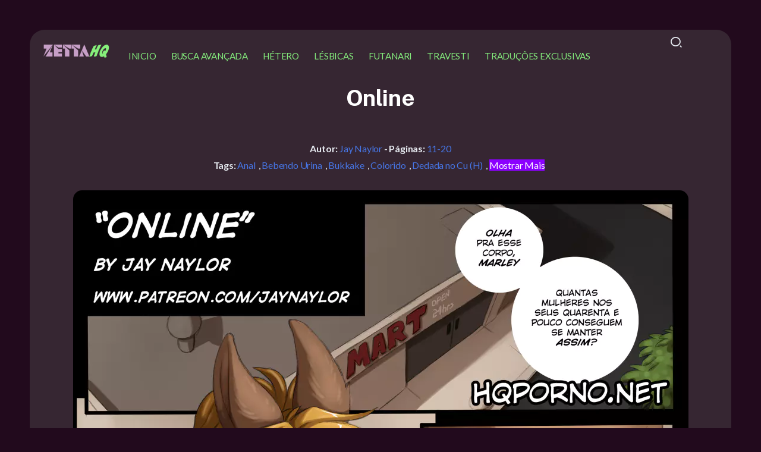

--- FILE ---
content_type: text/html; charset=UTF-8
request_url: https://zettahq.com/online/
body_size: 20529
content:
<!DOCTYPE html>
<html lang="pt-BR">
<head>
	<meta charset="UTF-8">
    <meta name="viewport" content="width=device-width, initial-scale=1">
	<link rel="profile" href="https://gmpg.org/xfn/11">	
	<meta name='robots' content='index, follow, max-image-preview:large, max-snippet:-1, max-video-preview:-1' />

	<!-- This site is optimized with the Yoast SEO plugin v26.7 - https://yoast.com/wordpress/plugins/seo/ -->
	<title>Online - Hentai - PTBR - Porno - Hentai HQ</title>
	<meta name="description" content="Online - ZettaHQ - HQ Hentai - Quadrinhos Eróticos - Tudo online e grátis para leitura" />
	<link rel="canonical" href="https://zettahq.com/online/" />
	<meta property="og:locale" content="pt_BR" />
	<meta property="og:type" content="article" />
	<meta property="og:title" content="Online - Hentai - PTBR - Porno - Hentai HQ" />
	<meta property="og:description" content="Online - ZettaHQ - HQ Hentai - Quadrinhos Eróticos - Tudo online e grátis para leitura" />
	<meta property="og:url" content="https://zettahq.com/online/" />
	<meta property="og:site_name" content="ZettaHQ" />
	<meta property="article:published_time" content="2023-05-30T19:34:24+00:00" />
	<meta property="article:modified_time" content="2024-10-20T17:43:07+00:00" />
	<meta property="og:image" content="https://zettahq.com/wp-content/uploads/2023/05/Pg_07-91.webp" />
	<meta property="og:image:width" content="1035" />
	<meta property="og:image:height" content="1600" />
	<meta property="og:image:type" content="image/webp" />
	<meta name="author" content="Lobozero" />
	<meta name="twitter:card" content="summary_large_image" />
	<meta name="twitter:label1" content="Escrito por" />
	<meta name="twitter:data1" content="Lobozero" />
	<meta name="twitter:label2" content="Est. tempo de leitura" />
	<meta name="twitter:data2" content="5 minutos" />
	<script type="application/ld+json" class="yoast-schema-graph">{"@context":"https://schema.org","@graph":[{"@type":"Article","@id":"https://zettahq.com/online/#article","isPartOf":{"@id":"https://zettahq.com/online/"},"author":{"name":"Lobozero","@id":"https://zettahq.com/#/schema/person/a7be05fcbaba49e364f9b137b9898a7f"},"headline":"Online","datePublished":"2023-05-30T19:34:24+00:00","dateModified":"2024-10-20T17:43:07+00:00","mainEntityOfPage":{"@id":"https://zettahq.com/online/"},"wordCount":1,"commentCount":0,"publisher":{"@id":"https://zettahq.com/#organization"},"image":{"@id":"https://zettahq.com/online/#primaryimage"},"thumbnailUrl":"https://zettahq.com/wp-content/uploads/2023/05/Pg_07-91.webp","keywords":["Anal","Bebendo Urina","Bukkake","Colorido","Dedada no Cu (H)","Dedada no Cu (M)","Furry","Garota Coelha","Gêmeas","Grupal","Masturbação (H)","MILF","Mudança de Sexo (H)","Mudança de Sexo (M)","Sexo a Três (MMH)","Traição (M)","Urina"],"articleSection":["Futanari","Gay","Hétero","Travesti"],"inLanguage":"pt-BR","potentialAction":[{"@type":"CommentAction","name":"Comment","target":["https://zettahq.com/online/#respond"]}]},{"@type":"WebPage","@id":"https://zettahq.com/online/","url":"https://zettahq.com/online/","name":"Online - Hentai - PTBR - Porno - Hentai HQ","isPartOf":{"@id":"https://zettahq.com/#website"},"primaryImageOfPage":{"@id":"https://zettahq.com/online/#primaryimage"},"image":{"@id":"https://zettahq.com/online/#primaryimage"},"thumbnailUrl":"https://zettahq.com/wp-content/uploads/2023/05/Pg_07-91.webp","datePublished":"2023-05-30T19:34:24+00:00","dateModified":"2024-10-20T17:43:07+00:00","description":"Online - ZettaHQ - HQ Hentai - Quadrinhos Eróticos - Tudo online e grátis para leitura","breadcrumb":{"@id":"https://zettahq.com/online/#breadcrumb"},"inLanguage":"pt-BR","potentialAction":[{"@type":"ReadAction","target":["https://zettahq.com/online/"]}]},{"@type":"ImageObject","inLanguage":"pt-BR","@id":"https://zettahq.com/online/#primaryimage","url":"https://zettahq.com/wp-content/uploads/2023/05/Pg_07-91.webp","contentUrl":"https://zettahq.com/wp-content/uploads/2023/05/Pg_07-91.webp","width":1035,"height":1600},{"@type":"BreadcrumbList","@id":"https://zettahq.com/online/#breadcrumb","itemListElement":[{"@type":"ListItem","position":1,"name":"Início","item":"https://zettahq.com/"},{"@type":"ListItem","position":2,"name":"Online"}]},{"@type":"WebSite","@id":"https://zettahq.com/#website","url":"https://zettahq.com/","name":"ZettaHQ - HQ Hentai - HQ Porno - 3D Hentai HQ","description":"Hentai PTBR, COMIC hentai, hentai 3D e muito mais. Leitura online e sem frescura! Hentai online e mais!","publisher":{"@id":"https://zettahq.com/#organization"},"alternateName":"ZettaHQ","potentialAction":[{"@type":"SearchAction","target":{"@type":"EntryPoint","urlTemplate":"https://zettahq.com/?s={search_term_string}"},"query-input":{"@type":"PropertyValueSpecification","valueRequired":true,"valueName":"search_term_string"}}],"inLanguage":"pt-BR"},{"@type":"Organization","@id":"https://zettahq.com/#organization","name":"ZettaHQ - HQ Hentai - HQ Porno - 3D Hentai HQ","url":"https://zettahq.com/","logo":{"@type":"ImageObject","inLanguage":"pt-BR","@id":"https://zettahq.com/#/schema/logo/image/","url":"https://zettahq.com/wp-content/uploads/2023/04/logo-site.png","contentUrl":"https://zettahq.com/wp-content/uploads/2023/04/logo-site.png","width":645,"height":149,"caption":"ZettaHQ - HQ Hentai - HQ Porno - 3D Hentai HQ"},"image":{"@id":"https://zettahq.com/#/schema/logo/image/"}},{"@type":"Person","@id":"https://zettahq.com/#/schema/person/a7be05fcbaba49e364f9b137b9898a7f","name":"Lobozero","image":{"@type":"ImageObject","inLanguage":"pt-BR","@id":"https://zettahq.com/#/schema/person/image/","url":"https://secure.gravatar.com/avatar/3397962dcb4c710956c49207a734f4199030b286694b302a8e1b63bcb56d4a77?s=96&d=mm&r=g","contentUrl":"https://secure.gravatar.com/avatar/3397962dcb4c710956c49207a734f4199030b286694b302a8e1b63bcb56d4a77?s=96&d=mm&r=g","caption":"Lobozero"},"sameAs":["http://zettahq.com"],"url":"https://zettahq.com/author/lobozero/"}]}</script>
	<!-- / Yoast SEO plugin. -->


<link rel='dns-prefetch' href='//www.google.com' />
<link rel='dns-prefetch' href='//fonts.googleapis.com' />
<link rel="alternate" title="oEmbed (JSON)" type="application/json+oembed" href="https://zettahq.com/wp-json/oembed/1.0/embed?url=https%3A%2F%2Fzettahq.com%2Fonline%2F" />
<link rel="alternate" title="oEmbed (XML)" type="text/xml+oembed" href="https://zettahq.com/wp-json/oembed/1.0/embed?url=https%3A%2F%2Fzettahq.com%2Fonline%2F&#038;format=xml" />
<style id='wp-img-auto-sizes-contain-inline-css'>
img:is([sizes=auto i],[sizes^="auto," i]){contain-intrinsic-size:3000px 1500px}
/*# sourceURL=wp-img-auto-sizes-contain-inline-css */
</style>
<link rel='stylesheet' id='wp-block-library-css' href='https://zettahq.com/wp-includes/css/dist/block-library/style.min.css?ver=6.9' media='all' />
<style id='global-styles-inline-css'>
:root{--wp--preset--aspect-ratio--square: 1;--wp--preset--aspect-ratio--4-3: 4/3;--wp--preset--aspect-ratio--3-4: 3/4;--wp--preset--aspect-ratio--3-2: 3/2;--wp--preset--aspect-ratio--2-3: 2/3;--wp--preset--aspect-ratio--16-9: 16/9;--wp--preset--aspect-ratio--9-16: 9/16;--wp--preset--color--black: #000000;--wp--preset--color--cyan-bluish-gray: #abb8c3;--wp--preset--color--white: #ffffff;--wp--preset--color--pale-pink: #f78da7;--wp--preset--color--vivid-red: #cf2e2e;--wp--preset--color--luminous-vivid-orange: #ff6900;--wp--preset--color--luminous-vivid-amber: #fcb900;--wp--preset--color--light-green-cyan: #7bdcb5;--wp--preset--color--vivid-green-cyan: #00d084;--wp--preset--color--pale-cyan-blue: #8ed1fc;--wp--preset--color--vivid-cyan-blue: #0693e3;--wp--preset--color--vivid-purple: #9b51e0;--wp--preset--gradient--vivid-cyan-blue-to-vivid-purple: linear-gradient(135deg,rgb(6,147,227) 0%,rgb(155,81,224) 100%);--wp--preset--gradient--light-green-cyan-to-vivid-green-cyan: linear-gradient(135deg,rgb(122,220,180) 0%,rgb(0,208,130) 100%);--wp--preset--gradient--luminous-vivid-amber-to-luminous-vivid-orange: linear-gradient(135deg,rgb(252,185,0) 0%,rgb(255,105,0) 100%);--wp--preset--gradient--luminous-vivid-orange-to-vivid-red: linear-gradient(135deg,rgb(255,105,0) 0%,rgb(207,46,46) 100%);--wp--preset--gradient--very-light-gray-to-cyan-bluish-gray: linear-gradient(135deg,rgb(238,238,238) 0%,rgb(169,184,195) 100%);--wp--preset--gradient--cool-to-warm-spectrum: linear-gradient(135deg,rgb(74,234,220) 0%,rgb(151,120,209) 20%,rgb(207,42,186) 40%,rgb(238,44,130) 60%,rgb(251,105,98) 80%,rgb(254,248,76) 100%);--wp--preset--gradient--blush-light-purple: linear-gradient(135deg,rgb(255,206,236) 0%,rgb(152,150,240) 100%);--wp--preset--gradient--blush-bordeaux: linear-gradient(135deg,rgb(254,205,165) 0%,rgb(254,45,45) 50%,rgb(107,0,62) 100%);--wp--preset--gradient--luminous-dusk: linear-gradient(135deg,rgb(255,203,112) 0%,rgb(199,81,192) 50%,rgb(65,88,208) 100%);--wp--preset--gradient--pale-ocean: linear-gradient(135deg,rgb(255,245,203) 0%,rgb(182,227,212) 50%,rgb(51,167,181) 100%);--wp--preset--gradient--electric-grass: linear-gradient(135deg,rgb(202,248,128) 0%,rgb(113,206,126) 100%);--wp--preset--gradient--midnight: linear-gradient(135deg,rgb(2,3,129) 0%,rgb(40,116,252) 100%);--wp--preset--font-size--small: 13px;--wp--preset--font-size--medium: 20px;--wp--preset--font-size--large: 36px;--wp--preset--font-size--x-large: 42px;--wp--preset--spacing--20: 0.44rem;--wp--preset--spacing--30: 0.67rem;--wp--preset--spacing--40: 1rem;--wp--preset--spacing--50: 1.5rem;--wp--preset--spacing--60: 2.25rem;--wp--preset--spacing--70: 3.38rem;--wp--preset--spacing--80: 5.06rem;--wp--preset--shadow--natural: 6px 6px 9px rgba(0, 0, 0, 0.2);--wp--preset--shadow--deep: 12px 12px 50px rgba(0, 0, 0, 0.4);--wp--preset--shadow--sharp: 6px 6px 0px rgba(0, 0, 0, 0.2);--wp--preset--shadow--outlined: 6px 6px 0px -3px rgb(255, 255, 255), 6px 6px rgb(0, 0, 0);--wp--preset--shadow--crisp: 6px 6px 0px rgb(0, 0, 0);}:where(.is-layout-flex){gap: 0.5em;}:where(.is-layout-grid){gap: 0.5em;}body .is-layout-flex{display: flex;}.is-layout-flex{flex-wrap: wrap;align-items: center;}.is-layout-flex > :is(*, div){margin: 0;}body .is-layout-grid{display: grid;}.is-layout-grid > :is(*, div){margin: 0;}:where(.wp-block-columns.is-layout-flex){gap: 2em;}:where(.wp-block-columns.is-layout-grid){gap: 2em;}:where(.wp-block-post-template.is-layout-flex){gap: 1.25em;}:where(.wp-block-post-template.is-layout-grid){gap: 1.25em;}.has-black-color{color: var(--wp--preset--color--black) !important;}.has-cyan-bluish-gray-color{color: var(--wp--preset--color--cyan-bluish-gray) !important;}.has-white-color{color: var(--wp--preset--color--white) !important;}.has-pale-pink-color{color: var(--wp--preset--color--pale-pink) !important;}.has-vivid-red-color{color: var(--wp--preset--color--vivid-red) !important;}.has-luminous-vivid-orange-color{color: var(--wp--preset--color--luminous-vivid-orange) !important;}.has-luminous-vivid-amber-color{color: var(--wp--preset--color--luminous-vivid-amber) !important;}.has-light-green-cyan-color{color: var(--wp--preset--color--light-green-cyan) !important;}.has-vivid-green-cyan-color{color: var(--wp--preset--color--vivid-green-cyan) !important;}.has-pale-cyan-blue-color{color: var(--wp--preset--color--pale-cyan-blue) !important;}.has-vivid-cyan-blue-color{color: var(--wp--preset--color--vivid-cyan-blue) !important;}.has-vivid-purple-color{color: var(--wp--preset--color--vivid-purple) !important;}.has-black-background-color{background-color: var(--wp--preset--color--black) !important;}.has-cyan-bluish-gray-background-color{background-color: var(--wp--preset--color--cyan-bluish-gray) !important;}.has-white-background-color{background-color: var(--wp--preset--color--white) !important;}.has-pale-pink-background-color{background-color: var(--wp--preset--color--pale-pink) !important;}.has-vivid-red-background-color{background-color: var(--wp--preset--color--vivid-red) !important;}.has-luminous-vivid-orange-background-color{background-color: var(--wp--preset--color--luminous-vivid-orange) !important;}.has-luminous-vivid-amber-background-color{background-color: var(--wp--preset--color--luminous-vivid-amber) !important;}.has-light-green-cyan-background-color{background-color: var(--wp--preset--color--light-green-cyan) !important;}.has-vivid-green-cyan-background-color{background-color: var(--wp--preset--color--vivid-green-cyan) !important;}.has-pale-cyan-blue-background-color{background-color: var(--wp--preset--color--pale-cyan-blue) !important;}.has-vivid-cyan-blue-background-color{background-color: var(--wp--preset--color--vivid-cyan-blue) !important;}.has-vivid-purple-background-color{background-color: var(--wp--preset--color--vivid-purple) !important;}.has-black-border-color{border-color: var(--wp--preset--color--black) !important;}.has-cyan-bluish-gray-border-color{border-color: var(--wp--preset--color--cyan-bluish-gray) !important;}.has-white-border-color{border-color: var(--wp--preset--color--white) !important;}.has-pale-pink-border-color{border-color: var(--wp--preset--color--pale-pink) !important;}.has-vivid-red-border-color{border-color: var(--wp--preset--color--vivid-red) !important;}.has-luminous-vivid-orange-border-color{border-color: var(--wp--preset--color--luminous-vivid-orange) !important;}.has-luminous-vivid-amber-border-color{border-color: var(--wp--preset--color--luminous-vivid-amber) !important;}.has-light-green-cyan-border-color{border-color: var(--wp--preset--color--light-green-cyan) !important;}.has-vivid-green-cyan-border-color{border-color: var(--wp--preset--color--vivid-green-cyan) !important;}.has-pale-cyan-blue-border-color{border-color: var(--wp--preset--color--pale-cyan-blue) !important;}.has-vivid-cyan-blue-border-color{border-color: var(--wp--preset--color--vivid-cyan-blue) !important;}.has-vivid-purple-border-color{border-color: var(--wp--preset--color--vivid-purple) !important;}.has-vivid-cyan-blue-to-vivid-purple-gradient-background{background: var(--wp--preset--gradient--vivid-cyan-blue-to-vivid-purple) !important;}.has-light-green-cyan-to-vivid-green-cyan-gradient-background{background: var(--wp--preset--gradient--light-green-cyan-to-vivid-green-cyan) !important;}.has-luminous-vivid-amber-to-luminous-vivid-orange-gradient-background{background: var(--wp--preset--gradient--luminous-vivid-amber-to-luminous-vivid-orange) !important;}.has-luminous-vivid-orange-to-vivid-red-gradient-background{background: var(--wp--preset--gradient--luminous-vivid-orange-to-vivid-red) !important;}.has-very-light-gray-to-cyan-bluish-gray-gradient-background{background: var(--wp--preset--gradient--very-light-gray-to-cyan-bluish-gray) !important;}.has-cool-to-warm-spectrum-gradient-background{background: var(--wp--preset--gradient--cool-to-warm-spectrum) !important;}.has-blush-light-purple-gradient-background{background: var(--wp--preset--gradient--blush-light-purple) !important;}.has-blush-bordeaux-gradient-background{background: var(--wp--preset--gradient--blush-bordeaux) !important;}.has-luminous-dusk-gradient-background{background: var(--wp--preset--gradient--luminous-dusk) !important;}.has-pale-ocean-gradient-background{background: var(--wp--preset--gradient--pale-ocean) !important;}.has-electric-grass-gradient-background{background: var(--wp--preset--gradient--electric-grass) !important;}.has-midnight-gradient-background{background: var(--wp--preset--gradient--midnight) !important;}.has-small-font-size{font-size: var(--wp--preset--font-size--small) !important;}.has-medium-font-size{font-size: var(--wp--preset--font-size--medium) !important;}.has-large-font-size{font-size: var(--wp--preset--font-size--large) !important;}.has-x-large-font-size{font-size: var(--wp--preset--font-size--x-large) !important;}
/*# sourceURL=global-styles-inline-css */
</style>

<style id='classic-theme-styles-inline-css'>
/*! This file is auto-generated */
.wp-block-button__link{color:#fff;background-color:#32373c;border-radius:9999px;box-shadow:none;text-decoration:none;padding:calc(.667em + 2px) calc(1.333em + 2px);font-size:1.125em}.wp-block-file__button{background:#32373c;color:#fff;text-decoration:none}
/*# sourceURL=/wp-includes/css/classic-themes.min.css */
</style>
<link rel='stylesheet' id='rivax-default-body-fonts-css' href='https://fonts.googleapis.com/css2?family=Lato:wght@400;700&#038;display=swap' media='all' />
<link rel='stylesheet' id='rivax-default-heading-fonts-css' href='https://fonts.googleapis.com/css2?family=Public+Sans:wght@700&#038;display=swap' media='all' />
<link rel='stylesheet' id='searchandfilter-css' href='https://zettahq.com/wp-content/plugins/search-filter/style.css?ver=1' media='all' />
<link rel='stylesheet' id='rivax-icon-css' href='https://zettahq.com/wp-content/themes/raveen/assets/css/rivax-icon.css' media='all' />
<link rel='stylesheet' id='dark-theme-css' href='https://zettahq.com/wp-content/themes/raveen/assets/css/dark-theme.css' media='all' />
<link rel='stylesheet' id='rivax-theme-style-css' href='https://zettahq.com/wp-content/themes/raveen/style.css' media='all' />
<style id='rivax-theme-style-inline-css'>
.container { max-width: 1600px; }body .e-con { --container-max-width: 1600px; }@media screen and (max-width: 1024px) {}
/*# sourceURL=rivax-theme-style-inline-css */
</style>
<link rel='stylesheet' id='rivax-single-css' href='https://zettahq.com/wp-content/themes/raveen/assets/css/single-post.css' media='all' />
<link rel='stylesheet' id='elementor-frontend-css' href='https://zettahq.com/wp-content/plugins/elementor/assets/css/frontend-lite.min.css?ver=3.23.4' media='all' />
<link rel='stylesheet' id='swiper-css' href='https://zettahq.com/wp-content/plugins/elementor/assets/lib/swiper/v8/css/swiper.min.css?ver=8.4.5' media='all' />
<link rel='stylesheet' id='elementor-post-26431-css' href='https://zettahq.com/wp-content/uploads/elementor/css/post-26431.css?ver=1767890378' media='all' />
<link rel='stylesheet' id='elementor-post-26484-css' href='https://zettahq.com/wp-content/uploads/elementor/css/post-26484.css?ver=1767890378' media='all' />
<link rel='stylesheet' id='elementor-post-26601-css' href='https://zettahq.com/wp-content/uploads/elementor/css/post-26601.css?ver=1767890378' media='all' />
<link rel='stylesheet' id='wpdiscuz-frontend-css-css' href='https://zettahq.com/wp-content/plugins/wpdiscuz/themes/default/style.css?ver=7.6.42' media='all' />
<style id='wpdiscuz-frontend-css-inline-css'>
 #wpdcom .wpd-blog-administrator .wpd-comment-label{color:#ffffff;background-color:#00B38F;border:none}#wpdcom .wpd-blog-administrator .wpd-comment-author, #wpdcom .wpd-blog-administrator .wpd-comment-author a{color:#00B38F}#wpdcom.wpd-layout-1 .wpd-comment .wpd-blog-administrator .wpd-avatar img{border-color:#00B38F}#wpdcom.wpd-layout-2 .wpd-comment.wpd-reply .wpd-comment-wrap.wpd-blog-administrator{border-left:3px solid #00B38F}#wpdcom.wpd-layout-2 .wpd-comment .wpd-blog-administrator .wpd-avatar img{border-bottom-color:#00B38F}#wpdcom.wpd-layout-3 .wpd-blog-administrator .wpd-comment-subheader{border-top:1px dashed #00B38F}#wpdcom.wpd-layout-3 .wpd-reply .wpd-blog-administrator .wpd-comment-right{border-left:1px solid #00B38F}#wpdcom .wpd-blog-editor .wpd-comment-label{color:#ffffff;background-color:#00B38F;border:none}#wpdcom .wpd-blog-editor .wpd-comment-author, #wpdcom .wpd-blog-editor .wpd-comment-author a{color:#00B38F}#wpdcom.wpd-layout-1 .wpd-comment .wpd-blog-editor .wpd-avatar img{border-color:#00B38F}#wpdcom.wpd-layout-2 .wpd-comment.wpd-reply .wpd-comment-wrap.wpd-blog-editor{border-left:3px solid #00B38F}#wpdcom.wpd-layout-2 .wpd-comment .wpd-blog-editor .wpd-avatar img{border-bottom-color:#00B38F}#wpdcom.wpd-layout-3 .wpd-blog-editor .wpd-comment-subheader{border-top:1px dashed #00B38F}#wpdcom.wpd-layout-3 .wpd-reply .wpd-blog-editor .wpd-comment-right{border-left:1px solid #00B38F}#wpdcom .wpd-blog-author .wpd-comment-label{color:#ffffff;background-color:#00B38F;border:none}#wpdcom .wpd-blog-author .wpd-comment-author, #wpdcom .wpd-blog-author .wpd-comment-author a{color:#00B38F}#wpdcom.wpd-layout-1 .wpd-comment .wpd-blog-author .wpd-avatar img{border-color:#00B38F}#wpdcom.wpd-layout-2 .wpd-comment .wpd-blog-author .wpd-avatar img{border-bottom-color:#00B38F}#wpdcom.wpd-layout-3 .wpd-blog-author .wpd-comment-subheader{border-top:1px dashed #00B38F}#wpdcom.wpd-layout-3 .wpd-reply .wpd-blog-author .wpd-comment-right{border-left:1px solid #00B38F}#wpdcom .wpd-blog-contributor .wpd-comment-label{color:#ffffff;background-color:#00B38F;border:none}#wpdcom .wpd-blog-contributor .wpd-comment-author, #wpdcom .wpd-blog-contributor .wpd-comment-author a{color:#00B38F}#wpdcom.wpd-layout-1 .wpd-comment .wpd-blog-contributor .wpd-avatar img{border-color:#00B38F}#wpdcom.wpd-layout-2 .wpd-comment .wpd-blog-contributor .wpd-avatar img{border-bottom-color:#00B38F}#wpdcom.wpd-layout-3 .wpd-blog-contributor .wpd-comment-subheader{border-top:1px dashed #00B38F}#wpdcom.wpd-layout-3 .wpd-reply .wpd-blog-contributor .wpd-comment-right{border-left:1px solid #00B38F}#wpdcom .wpd-blog-subscriber .wpd-comment-label{color:#ffffff;background-color:#00B38F;border:none}#wpdcom .wpd-blog-subscriber .wpd-comment-author, #wpdcom .wpd-blog-subscriber .wpd-comment-author a{color:#00B38F}#wpdcom.wpd-layout-2 .wpd-comment .wpd-blog-subscriber .wpd-avatar img{border-bottom-color:#00B38F}#wpdcom.wpd-layout-3 .wpd-blog-subscriber .wpd-comment-subheader{border-top:1px dashed #00B38F}#wpdcom .wpd-blog-translator .wpd-comment-label{color:#ffffff;background-color:#00B38F;border:none}#wpdcom .wpd-blog-translator .wpd-comment-author, #wpdcom .wpd-blog-translator .wpd-comment-author a{color:#00B38F}#wpdcom.wpd-layout-1 .wpd-comment .wpd-blog-translator .wpd-avatar img{border-color:#00B38F}#wpdcom.wpd-layout-2 .wpd-comment .wpd-blog-translator .wpd-avatar img{border-bottom-color:#00B38F}#wpdcom.wpd-layout-3 .wpd-blog-translator .wpd-comment-subheader{border-top:1px dashed #00B38F}#wpdcom.wpd-layout-3 .wpd-reply .wpd-blog-translator .wpd-comment-right{border-left:1px solid #00B38F}#wpdcom .wpd-blog-wpseo_manager .wpd-comment-label{color:#ffffff;background-color:#00B38F;border:none}#wpdcom .wpd-blog-wpseo_manager .wpd-comment-author, #wpdcom .wpd-blog-wpseo_manager .wpd-comment-author a{color:#00B38F}#wpdcom.wpd-layout-1 .wpd-comment .wpd-blog-wpseo_manager .wpd-avatar img{border-color:#00B38F}#wpdcom.wpd-layout-2 .wpd-comment .wpd-blog-wpseo_manager .wpd-avatar img{border-bottom-color:#00B38F}#wpdcom.wpd-layout-3 .wpd-blog-wpseo_manager .wpd-comment-subheader{border-top:1px dashed #00B38F}#wpdcom.wpd-layout-3 .wpd-reply .wpd-blog-wpseo_manager .wpd-comment-right{border-left:1px solid #00B38F}#wpdcom .wpd-blog-wpseo_editor .wpd-comment-label{color:#ffffff;background-color:#00B38F;border:none}#wpdcom .wpd-blog-wpseo_editor .wpd-comment-author, #wpdcom .wpd-blog-wpseo_editor .wpd-comment-author a{color:#00B38F}#wpdcom.wpd-layout-1 .wpd-comment .wpd-blog-wpseo_editor .wpd-avatar img{border-color:#00B38F}#wpdcom.wpd-layout-2 .wpd-comment .wpd-blog-wpseo_editor .wpd-avatar img{border-bottom-color:#00B38F}#wpdcom.wpd-layout-3 .wpd-blog-wpseo_editor .wpd-comment-subheader{border-top:1px dashed #00B38F}#wpdcom.wpd-layout-3 .wpd-reply .wpd-blog-wpseo_editor .wpd-comment-right{border-left:1px solid #00B38F}#wpdcom .wpd-blog-customer .wpd-comment-label{color:#ffffff;background-color:#00B38F;border:none}#wpdcom .wpd-blog-customer .wpd-comment-author, #wpdcom .wpd-blog-customer .wpd-comment-author a{color:#00B38F}#wpdcom.wpd-layout-1 .wpd-comment .wpd-blog-customer .wpd-avatar img{border-color:#00B38F}#wpdcom.wpd-layout-2 .wpd-comment .wpd-blog-customer .wpd-avatar img{border-bottom-color:#00B38F}#wpdcom.wpd-layout-3 .wpd-blog-customer .wpd-comment-subheader{border-top:1px dashed #00B38F}#wpdcom.wpd-layout-3 .wpd-reply .wpd-blog-customer .wpd-comment-right{border-left:1px solid #00B38F}#wpdcom .wpd-blog-shop_manager .wpd-comment-label{color:#ffffff;background-color:#00B38F;border:none}#wpdcom .wpd-blog-shop_manager .wpd-comment-author, #wpdcom .wpd-blog-shop_manager .wpd-comment-author a{color:#00B38F}#wpdcom.wpd-layout-1 .wpd-comment .wpd-blog-shop_manager .wpd-avatar img{border-color:#00B38F}#wpdcom.wpd-layout-2 .wpd-comment .wpd-blog-shop_manager .wpd-avatar img{border-bottom-color:#00B38F}#wpdcom.wpd-layout-3 .wpd-blog-shop_manager .wpd-comment-subheader{border-top:1px dashed #00B38F}#wpdcom.wpd-layout-3 .wpd-reply .wpd-blog-shop_manager .wpd-comment-right{border-left:1px solid #00B38F}#wpdcom .wpd-blog-post_author .wpd-comment-label{color:#ffffff;background-color:#00B38F;border:none}#wpdcom .wpd-blog-post_author .wpd-comment-author, #wpdcom .wpd-blog-post_author .wpd-comment-author a{color:#00B38F}#wpdcom .wpd-blog-post_author .wpd-avatar img{border-color:#00B38F}#wpdcom.wpd-layout-1 .wpd-comment .wpd-blog-post_author .wpd-avatar img{border-color:#00B38F}#wpdcom.wpd-layout-2 .wpd-comment.wpd-reply .wpd-comment-wrap.wpd-blog-post_author{border-left:3px solid #00B38F}#wpdcom.wpd-layout-2 .wpd-comment .wpd-blog-post_author .wpd-avatar img{border-bottom-color:#00B38F}#wpdcom.wpd-layout-3 .wpd-blog-post_author .wpd-comment-subheader{border-top:1px dashed #00B38F}#wpdcom.wpd-layout-3 .wpd-reply .wpd-blog-post_author .wpd-comment-right{border-left:1px solid #00B38F}#wpdcom .wpd-blog-guest .wpd-comment-label{color:#ffffff;background-color:#00B38F;border:none}#wpdcom .wpd-blog-guest .wpd-comment-author, #wpdcom .wpd-blog-guest .wpd-comment-author a{color:#00B38F}#wpdcom.wpd-layout-3 .wpd-blog-guest .wpd-comment-subheader{border-top:1px dashed #00B38F}#comments, #respond, .comments-area, #wpdcom{}#wpdcom .ql-editor > *{color:#777777}#wpdcom .ql-editor::before{}#wpdcom .ql-toolbar{border:1px solid #DDDDDD;border-top:none}#wpdcom .ql-container{border:1px solid #DDDDDD;border-bottom:none}#wpdcom .wpd-form-row .wpdiscuz-item input[type="text"], #wpdcom .wpd-form-row .wpdiscuz-item input[type="email"], #wpdcom .wpd-form-row .wpdiscuz-item input[type="url"], #wpdcom .wpd-form-row .wpdiscuz-item input[type="color"], #wpdcom .wpd-form-row .wpdiscuz-item input[type="date"], #wpdcom .wpd-form-row .wpdiscuz-item input[type="datetime"], #wpdcom .wpd-form-row .wpdiscuz-item input[type="datetime-local"], #wpdcom .wpd-form-row .wpdiscuz-item input[type="month"], #wpdcom .wpd-form-row .wpdiscuz-item input[type="number"], #wpdcom .wpd-form-row .wpdiscuz-item input[type="time"], #wpdcom textarea, #wpdcom select{border:1px solid #DDDDDD;color:#777777}#wpdcom .wpd-form-row .wpdiscuz-item textarea{border:1px solid #DDDDDD}#wpdcom input::placeholder, #wpdcom textarea::placeholder, #wpdcom input::-moz-placeholder, #wpdcom textarea::-webkit-input-placeholder{}#wpdcom .wpd-comment-text{color:#777777}#wpdcom .wpd-thread-head .wpd-thread-info{border-bottom:2px solid #00B38F}#wpdcom .wpd-thread-head .wpd-thread-info.wpd-reviews-tab svg{fill:#00B38F}#wpdcom .wpd-thread-head .wpdiscuz-user-settings{border-bottom:2px solid #00B38F}#wpdcom .wpd-thread-head .wpdiscuz-user-settings:hover{color:#00B38F}#wpdcom .wpd-comment .wpd-follow-link:hover{color:#00B38F}#wpdcom .wpd-comment-status .wpd-sticky{color:#00B38F}#wpdcom .wpd-thread-filter .wpdf-active{color:#00B38F;border-bottom-color:#00B38F}#wpdcom .wpd-comment-info-bar{border:1px dashed #33c3a6;background:#e6f8f4}#wpdcom .wpd-comment-info-bar .wpd-current-view i{color:#00B38F}#wpdcom .wpd-filter-view-all:hover{background:#00B38F}#wpdcom .wpdiscuz-item .wpdiscuz-rating > label{color:#DDDDDD}#wpdcom .wpdiscuz-item .wpdiscuz-rating:not(:checked) > label:hover, .wpdiscuz-rating:not(:checked) > label:hover ~ label{}#wpdcom .wpdiscuz-item .wpdiscuz-rating > input ~ label:hover, #wpdcom .wpdiscuz-item .wpdiscuz-rating > input:not(:checked) ~ label:hover ~ label, #wpdcom .wpdiscuz-item .wpdiscuz-rating > input:not(:checked) ~ label:hover ~ label{color:#FFED85}#wpdcom .wpdiscuz-item .wpdiscuz-rating > input:checked ~ label:hover, #wpdcom .wpdiscuz-item .wpdiscuz-rating > input:checked ~ label:hover, #wpdcom .wpdiscuz-item .wpdiscuz-rating > label:hover ~ input:checked ~ label, #wpdcom .wpdiscuz-item .wpdiscuz-rating > input:checked + label:hover ~ label, #wpdcom .wpdiscuz-item .wpdiscuz-rating > input:checked ~ label:hover ~ label, .wpd-custom-field .wcf-active-star, #wpdcom .wpdiscuz-item .wpdiscuz-rating > input:checked ~ label{color:#FFD700}#wpd-post-rating .wpd-rating-wrap .wpd-rating-stars svg .wpd-star{fill:#DDDDDD}#wpd-post-rating .wpd-rating-wrap .wpd-rating-stars svg .wpd-active{fill:#FFD700}#wpd-post-rating .wpd-rating-wrap .wpd-rate-starts svg .wpd-star{fill:#DDDDDD}#wpd-post-rating .wpd-rating-wrap .wpd-rate-starts:hover svg .wpd-star{fill:#FFED85}#wpd-post-rating.wpd-not-rated .wpd-rating-wrap .wpd-rate-starts svg:hover ~ svg .wpd-star{fill:#DDDDDD}.wpdiscuz-post-rating-wrap .wpd-rating .wpd-rating-wrap .wpd-rating-stars svg .wpd-star{fill:#DDDDDD}.wpdiscuz-post-rating-wrap .wpd-rating .wpd-rating-wrap .wpd-rating-stars svg .wpd-active{fill:#FFD700}#wpdcom .wpd-comment .wpd-follow-active{color:#ff7a00}#wpdcom .page-numbers{color:#555;border:#555 1px solid}#wpdcom span.current{background:#555}#wpdcom.wpd-layout-1 .wpd-new-loaded-comment > .wpd-comment-wrap > .wpd-comment-right{background:#FFFAD6}#wpdcom.wpd-layout-2 .wpd-new-loaded-comment.wpd-comment > .wpd-comment-wrap > .wpd-comment-right{background:#FFFAD6}#wpdcom.wpd-layout-2 .wpd-new-loaded-comment.wpd-comment.wpd-reply > .wpd-comment-wrap > .wpd-comment-right{background:transparent}#wpdcom.wpd-layout-2 .wpd-new-loaded-comment.wpd-comment.wpd-reply > .wpd-comment-wrap{background:#FFFAD6}#wpdcom.wpd-layout-3 .wpd-new-loaded-comment.wpd-comment > .wpd-comment-wrap > .wpd-comment-right{background:#FFFAD6}#wpdcom .wpd-follow:hover i, #wpdcom .wpd-unfollow:hover i, #wpdcom .wpd-comment .wpd-follow-active:hover i{color:#00B38F}#wpdcom .wpdiscuz-readmore{cursor:pointer;color:#00B38F}.wpd-custom-field .wcf-pasiv-star, #wpcomm .wpdiscuz-item .wpdiscuz-rating > label{color:#DDDDDD}.wpd-wrapper .wpd-list-item.wpd-active{border-top:3px solid #00B38F}#wpdcom.wpd-layout-2 .wpd-comment.wpd-reply.wpd-unapproved-comment .wpd-comment-wrap{border-left:3px solid #FFFAD6}#wpdcom.wpd-layout-3 .wpd-comment.wpd-reply.wpd-unapproved-comment .wpd-comment-right{border-left:1px solid #FFFAD6}#wpdcom .wpd-prim-button{background-color:#07B290;color:#FFFFFF}#wpdcom .wpd_label__check i.wpdicon-on{color:#07B290;border:1px solid #83d9c8}#wpd-bubble-wrapper #wpd-bubble-all-comments-count{color:#1DB99A}#wpd-bubble-wrapper > div{background-color:#1DB99A}#wpd-bubble-wrapper > #wpd-bubble #wpd-bubble-add-message{background-color:#1DB99A}#wpd-bubble-wrapper > #wpd-bubble #wpd-bubble-add-message::before{border-left-color:#1DB99A;border-right-color:#1DB99A}#wpd-bubble-wrapper.wpd-right-corner > #wpd-bubble #wpd-bubble-add-message::before{border-left-color:#1DB99A;border-right-color:#1DB99A}.wpd-inline-icon-wrapper path.wpd-inline-icon-first{fill:#1DB99A}.wpd-inline-icon-count{background-color:#1DB99A}.wpd-inline-icon-count::before{border-right-color:#1DB99A}.wpd-inline-form-wrapper::before{border-bottom-color:#1DB99A}.wpd-inline-form-question{background-color:#1DB99A}.wpd-inline-form{background-color:#1DB99A}.wpd-last-inline-comments-wrapper{border-color:#1DB99A}.wpd-last-inline-comments-wrapper::before{border-bottom-color:#1DB99A}.wpd-last-inline-comments-wrapper .wpd-view-all-inline-comments{background:#1DB99A}.wpd-last-inline-comments-wrapper .wpd-view-all-inline-comments:hover,.wpd-last-inline-comments-wrapper .wpd-view-all-inline-comments:active,.wpd-last-inline-comments-wrapper .wpd-view-all-inline-comments:focus{background-color:#1DB99A}#wpdcom .ql-snow .ql-tooltip[data-mode="link"]::before{content:"Digite o link:"}#wpdcom .ql-snow .ql-tooltip.ql-editing a.ql-action::after{content:"Guardar"}.comments-area{width:auto}
/*# sourceURL=wpdiscuz-frontend-css-inline-css */
</style>
<link rel='stylesheet' id='wpdiscuz-fa-css' href='https://zettahq.com/wp-content/plugins/wpdiscuz/assets/third-party/font-awesome-5.13.0/css/fa.min.css?ver=7.6.42' media='all' />
<link rel='stylesheet' id='wpdiscuz-combo-css-css' href='https://zettahq.com/wp-content/plugins/wpdiscuz/assets/css/wpdiscuz-combo-no_quill.min.css?ver=6.9' media='all' />
<link rel='stylesheet' id='google-fonts-1-css' href='https://fonts.googleapis.com/css?family=Roboto%3A100%2C100italic%2C200%2C200italic%2C300%2C300italic%2C400%2C400italic%2C500%2C500italic%2C600%2C600italic%2C700%2C700italic%2C800%2C800italic%2C900%2C900italic%7CRoboto+Slab%3A100%2C100italic%2C200%2C200italic%2C300%2C300italic%2C400%2C400italic%2C500%2C500italic%2C600%2C600italic%2C700%2C700italic%2C800%2C800italic%2C900%2C900italic&#038;display=swap&#038;ver=6.9' media='all' />
<link rel="preconnect" href="https://fonts.gstatic.com/" crossorigin><script src="https://zettahq.com/wp-includes/js/jquery/jquery.min.js?ver=3.7.1" id="jquery-core-js"></script>
<script src="https://zettahq.com/wp-includes/js/jquery/jquery-migrate.min.js?ver=3.4.1" id="jquery-migrate-js"></script>
<link rel="https://api.w.org/" href="https://zettahq.com/wp-json/" /><link rel="alternate" title="JSON" type="application/json" href="https://zettahq.com/wp-json/wp/v2/posts/10453" /><meta name="generator" content="WordPress 6.9" />
<link rel='shortlink' href='https://zettahq.com/?p=10453' />
<meta name="generator" content="Redux 4.5.10" />
		<!-- GA Google Analytics @ https://m0n.co/ga -->
		<script async src="https://www.googletagmanager.com/gtag/js?id=G-WKYXLES3ES"></script>
		<script>
			window.dataLayer = window.dataLayer || [];
			function gtag(){dataLayer.push(arguments);}
			gtag('js', new Date());
			gtag('config', 'G-WKYXLES3ES');
		</script>

	<meta name="generator" content="Elementor 3.23.4; features: e_optimized_css_loading, e_font_icon_svg, additional_custom_breakpoints, e_optimized_control_loading, e_lazyload, e_element_cache; settings: css_print_method-external, google_font-enabled, font_display-swap">
			<style>
				.e-con.e-parent:nth-of-type(n+4):not(.e-lazyloaded):not(.e-no-lazyload),
				.e-con.e-parent:nth-of-type(n+4):not(.e-lazyloaded):not(.e-no-lazyload) * {
					background-image: none !important;
				}
				@media screen and (max-height: 1024px) {
					.e-con.e-parent:nth-of-type(n+3):not(.e-lazyloaded):not(.e-no-lazyload),
					.e-con.e-parent:nth-of-type(n+3):not(.e-lazyloaded):not(.e-no-lazyload) * {
						background-image: none !important;
					}
				}
				@media screen and (max-height: 640px) {
					.e-con.e-parent:nth-of-type(n+2):not(.e-lazyloaded):not(.e-no-lazyload),
					.e-con.e-parent:nth-of-type(n+2):not(.e-lazyloaded):not(.e-no-lazyload) * {
						background-image: none !important;
					}
				}
			</style>
			<link rel="icon" href="https://zettahq.com/wp-content/uploads/2023/05/cropped-00000038-32x32.jpg" sizes="32x32" />
<link rel="icon" href="https://zettahq.com/wp-content/uploads/2023/05/cropped-00000038-192x192.jpg" sizes="192x192" />
<link rel="apple-touch-icon" href="https://zettahq.com/wp-content/uploads/2023/05/cropped-00000038-180x180.jpg" />
<meta name="msapplication-TileImage" content="https://zettahq.com/wp-content/uploads/2023/05/cropped-00000038-270x270.jpg" />
		<style id="wp-custom-css">
			body.dark-mode {
	--body-bg-color: #220a1d;
	--site-bg-color: #362632;
}

body.dark-mode .elementor-26454 .elementor-element.elementor-element-883745f .meta-wrapper {
    color: #3DC740;
    text-shadow: -1px -1px 0 #000, 1px -1px 0 #000, -1px 1px 0 #000, 1px 1px 0 #000;
}

body.dark-mode .elementor-26454 .elementor-element.elementor-element-883745f .post-wrapper .title a {
    color: #3DC740;
    background-color: #00000000;
		    text-shadow: -1px -1px 0 #000, 1px -1px 0 #000, -1px 1px 0 #000, 1px 1px 0 #000;
}

.blog-archive-title .sub-title {
    font-size: 0.9rem;
	display:none;
}

body.dark-mode .blog-archive-title .post-count {
    text-align: left;
}

body.dark-mode .blog-archive-title .post-count span {
    background: var(--soft-white);
    text-align: left; 
}

.blog-archive-title .post-count span {
    background: #3234400a;
    padding: 4px 16px;
    display: inline-block;
    font-size: 0.8rem;
    border-radius: 50px;
    text-align: left; 
}

.col-12 > .single-hero-title {
 margin-bottom: -50px; /* Ajuste o valor conforme necessário */
	margin-top: -50px;
}

.single-hero {
    margin-bottom: 20px;
    margin-top: 50px;
}

.centered-ad-container {
    width: 720px;
    height: 90px;
    margin: 0 auto; /* Centraliza horizontalmente */
}


.footer-centered-ad-container {
    width: 500px;
    height: 250px;
    margin: 0 auto; /* Centraliza horizontalmente */
}

p {
    margin: 0 0 0rem;
}		</style>
		</head>

<body class="wp-singular post-template-default single single-post postid-10453 single-format-standard wp-custom-logo wp-embed-responsive wp-theme-raveen dark-mode elementor-default elementor-kit-26431">

<div id="site">
    <div id="site-inner">
                    <div id="site-sticky-offcanvas" class="opener-left">
        <div class="rivax-offcanvas">
            <div class="offcanvas-opener-wrapper">
                    <span class="offcanvas-opener">
                        <span class="hamburger">
                            <span></span>
                            <span></span>
                            <span></span>
                        </span>
                    </span>
            </div>
            <div class="offcanvas-wrapper position-left">
                <div class="offcanvas-container">
                    <div class="offcanvas-container-inner">
                        <span class="offcanvas-closer"></span>
                        <div class="offcanvas-content">
                                                            <div class="default-offcanvas">
                                    <div class="default-offcanvas-logo-wrap">
                                        <a class="default-offcanvas-logo" href="https://zettahq.com/">
                                            ZettaHQ                                        </a>
                                    </div>
                                                                            <nav class="rivax-header-v-nav-wrapper">
                                            <ul id="menu-primario" class="rivax-header-v-nav"><li id="menu-item-2186" class="menu-item menu-item-type-custom menu-item-object-custom menu-item-home menu-item-2186"><a href="https://zettahq.com/"><span>Inicio</span></a></li>
<li id="menu-item-11348" class="menu-item menu-item-type-post_type menu-item-object-page menu-item-11348"><a href="https://zettahq.com/busca-avancada/"><span>Busca Avançada</span></a></li>
<li id="menu-item-2182" class="menu-item menu-item-type-taxonomy menu-item-object-category current-post-ancestor current-menu-parent current-post-parent menu-item-2182"><a href="https://zettahq.com/category/hetero/"><span>Hétero</span></a></li>
<li id="menu-item-2183" class="menu-item menu-item-type-taxonomy menu-item-object-category menu-item-2183"><a href="https://zettahq.com/category/lesbicas/"><span>Lésbicas</span></a></li>
<li id="menu-item-2184" class="menu-item menu-item-type-taxonomy menu-item-object-category current-post-ancestor current-menu-parent current-post-parent menu-item-2184"><a href="https://zettahq.com/category/futanari/"><span>Futanari</span></a></li>
<li id="menu-item-2185" class="menu-item menu-item-type-taxonomy menu-item-object-category current-post-ancestor current-menu-parent current-post-parent menu-item-2185"><a href="https://zettahq.com/category/travesti/"><span>Travesti</span></a></li>
<li id="menu-item-34939" class="menu-item menu-item-type-taxonomy menu-item-object-category menu-item-34939"><a href="https://zettahq.com/category/traducoes-exclusivas/"><span>Traduções Exclusivas</span></a></li>
</ul>                                        </nav>
                                                                        </div>
                                                        </div>
                    </div>
                </div>
            </div>
        </div>
    </div>
        <header id="site-header">
		<div data-elementor-type="wp-post" data-elementor-id="26484" class="elementor elementor-26484">
				<div class="elementor-element elementor-element-3855af0 e-flex e-con-boxed e-con e-parent" data-id="3855af0" data-element_type="container">
					<div class="e-con-inner">
		<div class="elementor-element elementor-element-ccf6d14 e-con-full e-flex e-con e-child" data-id="ccf6d14" data-element_type="container">
				<div class="elementor-element elementor-element-e2e963b elementor-widget rivax-site-logo-widget" data-id="e2e963b" data-element_type="widget" data-widget_type="rivax-site-logo.default">
				<div class="elementor-widget-container">
			
<div class="rivax-logo">

        <a rel="home" href="https://zettahq.com/" title="ZettaHQ">

                    <picture class="rivax-logo-image dark-logo">
                
                
                <img fetchpriority="high" src="https://zettahq.com/wp-content/uploads/2023/04/logo-site.png" alt="ZettaHQ" width="645" height="149">
            </picture>
        
        <picture class="rivax-logo-image">
            
            
            <img fetchpriority="high" src="https://zettahq.com/wp-content/uploads/2023/04/logo-site.png" alt="ZettaHQ" width="645" height="149">
        </picture>
    </a>
    

    </div>		</div>
				</div>
				</div>
		<div class="elementor-element elementor-element-9ff9414 e-con-full e-flex e-con e-child" data-id="9ff9414" data-element_type="container">
				<div class="elementor-element elementor-element-e08fad1 elementor-widget rivax-navigation-widget" data-id="e08fad1" data-element_type="widget" data-widget_type="rivax-navigation.default">
				<div class="elementor-widget-container">
			<nav class="rivax-header-nav-wrapper "><ul id="menu-primario-1" class="rivax-header-nav"><li class="menu-item menu-item-type-custom menu-item-object-custom menu-item-home menu-item-2186"><a href="https://zettahq.com/"><span>Inicio</span></a></li>
<li class="menu-item menu-item-type-post_type menu-item-object-page menu-item-11348"><a href="https://zettahq.com/busca-avancada/"><span>Busca Avançada</span></a></li>
<li class="menu-item menu-item-type-taxonomy menu-item-object-category current-post-ancestor current-menu-parent current-post-parent menu-item-2182"><a href="https://zettahq.com/category/hetero/"><span>Hétero</span></a></li>
<li class="menu-item menu-item-type-taxonomy menu-item-object-category menu-item-2183"><a href="https://zettahq.com/category/lesbicas/"><span>Lésbicas</span></a></li>
<li class="menu-item menu-item-type-taxonomy menu-item-object-category current-post-ancestor current-menu-parent current-post-parent menu-item-2184"><a href="https://zettahq.com/category/futanari/"><span>Futanari</span></a></li>
<li class="menu-item menu-item-type-taxonomy menu-item-object-category current-post-ancestor current-menu-parent current-post-parent menu-item-2185"><a href="https://zettahq.com/category/travesti/"><span>Travesti</span></a></li>
<li class="menu-item menu-item-type-taxonomy menu-item-object-category menu-item-34939"><a href="https://zettahq.com/category/traducoes-exclusivas/"><span>Traduções Exclusivas</span></a></li>
</ul></nav>		</div>
				</div>
				</div>
				<div class="elementor-element elementor-element-4811d9b elementor-widget rivax-search-widget" data-id="4811d9b" data-element_type="widget" data-widget_type="rivax-search.default">
				<div class="elementor-widget-container">
			<div class="popup-search-wrapper">
    <div class="popup-search-opener-wrapper">
        <span class="popup-search-opener"><i class="ri-search-2-line"></i></span>
    </div>
    <div class="popup-search">
    <div class="popup-search-container">
        <span class="popup-search-closer">Fechar</span>
        <div class="popup-search-content">
            <div class="popup-search-title-wrapper">
                <h3>O que você está procurando?</h3>
            </div>
            <div class="popup-search-form-wrapper">
                <form action="https://zettahq.com/" method="get" class="popup-search-form">
                    <input type="text" name="s" value="" class="search-field" placeholder="Procurar ..." aria-label="Search" required>
                    <button type="submit" class="submit" aria-label="Submit">
                        <i class="ri-search-2-line"></i>
                    </button>
                </form>
            </div>
        </div>
    </div>
</div>
</div>

		</div>
				</div>
					</div>
				</div>
				</div>
		</header>

	<main class="main-wrapper">
        <div class="single-post-wrapper">
                                        <div class="single-hero"><div class="single-hero-layout-1">
    <div class="container">
        <div class="row">
            <div class="col-12">
                <div class="single-hero-title">
    	
            <h1 class="title">Online</h1>
    
    <div class="meta">
        
        <div class="meta-details">
            
            
            
            
            
                    </div>
    </div>
</div>
				            </div>
        </div>
    </div>
</div></div><br><center><strong>Autor:</strong> <a href="https://zettahq.com/autor/jay-naylor/" rel="tag">Jay Naylor</a><strong> - Páginas:</strong> <a href="https://zettahq.com/paginas/11-20/" rel="tag">11-20</a><br>
									<div class="tags">
        <span class="tags-title">Tags: </span>
                      <a href="https://zettahq.com/tag/anal/" class="tag">Anal</a>,
                                    <a href="https://zettahq.com/tag/bebendo-urina/" class="tag">Bebendo Urina</a>,
                                    <a href="https://zettahq.com/tag/bukkake/" class="tag">Bukkake</a>,
                                    <a href="https://zettahq.com/tag/colorido/" class="tag">Colorido</a>,
                                    <a href="https://zettahq.com/tag/dedada-no-cu-h/" class="tag">Dedada no Cu (H)</a>,
                    <span class="show-more-tags tag">Mostrar Mais</span>
        <span class="hidden-tags">
                                          <a href="https://zettahq.com/tag/dedada-no-cu-m/" class="hidden-tag">Dedada no Cu (M)</a>,
                                    <a href="https://zettahq.com/tag/furry/" class="hidden-tag">Furry</a>,
                                    <a href="https://zettahq.com/tag/garota-coelha/" class="hidden-tag">Garota Coelha</a>,
                                    <a href="https://zettahq.com/tag/gemeas/" class="hidden-tag">Gêmeas</a>,
                                    <a href="https://zettahq.com/tag/grupal/" class="hidden-tag">Grupal</a>,
                                    <a href="https://zettahq.com/tag/masturbacao-h/" class="hidden-tag">Masturbação (H)</a>,
                                    <a href="https://zettahq.com/tag/milf/" class="hidden-tag">MILF</a>,
                                    <a href="https://zettahq.com/tag/mudanca-de-sexo-h/" class="hidden-tag">Mudança de Sexo (H)</a>,
                                    <a href="https://zettahq.com/tag/mudanca-de-sexo-m/" class="hidden-tag">Mudança de Sexo (M)</a>,
                                    <a href="https://zettahq.com/tag/sexo-a-tres-mmh/" class="hidden-tag">Sexo a Três (MMH)</a>,
                                    <a href="https://zettahq.com/tag/traicao-m/" class="hidden-tag">Traição (M)</a>,
                                    <a href="https://zettahq.com/tag/urina/" class="hidden-tag">Urina</a>,
                      </span>
        <span class="show-less-tags tag hidden">Mostrar Menos</span>
      </div>

<style>
  .tags-title {
    font-weight: bold;
  }
  
  .tag, .hidden-tag {
    margin-right: 5px;
  }
  
  .hidden-tags, .show-less-tags.hidden {
    display: none;
  }
  
.show-more-tags, .show-less-tags {
  background-color: #8B00FF; /* lilás */
  color: #fff;
  border-color: #8B00FF;
}

.show-more-tags:hover, .show-less-tags:hover {
  background-color: #fff;
  color: #8B00FF; /* lilás */
  border-color: #8B00FF;
}
</style>

<script>
  const showMoreTags = document.querySelector('.show-more-tags');
  const showLessTags = document.querySelector('.show-less-tags');
  const hiddenTags = document.querySelector('.hidden-tags');

  showMoreTags.addEventListener('click', () => {
    hiddenTags.style.display = 'inline';
    showMoreTags.style.display = 'none';
    showLessTags.classList.remove('hidden');
  });

  showLessTags.addEventListener('click', () => {
    hiddenTags.style.display = 'none';
    showMoreTags.style.display = 'inline';
    showLessTags.classList.add('hidden');
  });
</script>

									</center><br>			
                <div class="content-wrapper">
                    <div class="container">
                        <div class="page-content-wrapper sidebar-none">
                            <div class="content-container">
                                <article id="post-10453" class="single-content post-10453 post type-post status-publish format-standard has-post-thumbnail hentry category-futanari category-gay category-hetero category-travesti tag-anal tag-bebendo-urina tag-bukkake tag-colorido tag-dedada-no-cu-h tag-dedada-no-cu-m tag-furry tag-garota-coelha tag-gemeas tag-grupal tag-masturbacao-h tag-milf tag-mudanca-de-sexo-h tag-mudanca-de-sexo-m tag-sexo-a-tres-mmh tag-traicao-m tag-urina autor-jay-naylor paginas-11-20" >
									<p style="text-align: center;"><img decoding="async" class="alignnone size-full wp-image-10454" src="https://zettahq.com/wp-content/uploads/2023/05/Pg_01-97.webp" alt="" width="1035" height="1600" srcset="https://zettahq.com/wp-content/uploads/2023/05/Pg_01-97.webp 1035w, https://zettahq.com/wp-content/uploads/2023/05/Pg_01-97-194x300.webp 194w, https://zettahq.com/wp-content/uploads/2023/05/Pg_01-97-662x1024.webp 662w, https://zettahq.com/wp-content/uploads/2023/05/Pg_01-97-768x1187.webp 768w, https://zettahq.com/wp-content/uploads/2023/05/Pg_01-97-994x1536.webp 994w, https://zettahq.com/wp-content/uploads/2023/05/Pg_01-97-1024x1583.webp 1024w" sizes="(max-width: 1035px) 100vw, 1035px" /> <img decoding="async" class="alignnone size-full wp-image-10455" src="https://zettahq.com/wp-content/uploads/2023/05/Pg_02-97.webp" alt="" width="1035" height="1600" srcset="https://zettahq.com/wp-content/uploads/2023/05/Pg_02-97.webp 1035w, https://zettahq.com/wp-content/uploads/2023/05/Pg_02-97-194x300.webp 194w, https://zettahq.com/wp-content/uploads/2023/05/Pg_02-97-662x1024.webp 662w, https://zettahq.com/wp-content/uploads/2023/05/Pg_02-97-768x1187.webp 768w, https://zettahq.com/wp-content/uploads/2023/05/Pg_02-97-994x1536.webp 994w, https://zettahq.com/wp-content/uploads/2023/05/Pg_02-97-1024x1583.webp 1024w" sizes="(max-width: 1035px) 100vw, 1035px" /> <img loading="lazy" decoding="async" class="alignnone size-full wp-image-10456" src="https://zettahq.com/wp-content/uploads/2023/05/Pg_03-97.webp" alt="" width="1035" height="1600" srcset="https://zettahq.com/wp-content/uploads/2023/05/Pg_03-97.webp 1035w, https://zettahq.com/wp-content/uploads/2023/05/Pg_03-97-194x300.webp 194w, https://zettahq.com/wp-content/uploads/2023/05/Pg_03-97-662x1024.webp 662w, https://zettahq.com/wp-content/uploads/2023/05/Pg_03-97-768x1187.webp 768w, https://zettahq.com/wp-content/uploads/2023/05/Pg_03-97-994x1536.webp 994w, https://zettahq.com/wp-content/uploads/2023/05/Pg_03-97-1024x1583.webp 1024w" sizes="(max-width: 1035px) 100vw, 1035px" /> <img loading="lazy" decoding="async" class="alignnone size-full wp-image-10457" src="https://zettahq.com/wp-content/uploads/2023/05/Pg_04-96.webp" alt="" width="1035" height="1600" srcset="https://zettahq.com/wp-content/uploads/2023/05/Pg_04-96.webp 1035w, https://zettahq.com/wp-content/uploads/2023/05/Pg_04-96-194x300.webp 194w, https://zettahq.com/wp-content/uploads/2023/05/Pg_04-96-662x1024.webp 662w, https://zettahq.com/wp-content/uploads/2023/05/Pg_04-96-768x1187.webp 768w, https://zettahq.com/wp-content/uploads/2023/05/Pg_04-96-994x1536.webp 994w, https://zettahq.com/wp-content/uploads/2023/05/Pg_04-96-1024x1583.webp 1024w" sizes="(max-width: 1035px) 100vw, 1035px" /> <img loading="lazy" decoding="async" class="alignnone size-full wp-image-10458" src="https://zettahq.com/wp-content/uploads/2023/05/Pg_05-95.webp" alt="" width="1035" height="1600" srcset="https://zettahq.com/wp-content/uploads/2023/05/Pg_05-95.webp 1035w, https://zettahq.com/wp-content/uploads/2023/05/Pg_05-95-194x300.webp 194w, https://zettahq.com/wp-content/uploads/2023/05/Pg_05-95-662x1024.webp 662w, https://zettahq.com/wp-content/uploads/2023/05/Pg_05-95-768x1187.webp 768w, https://zettahq.com/wp-content/uploads/2023/05/Pg_05-95-994x1536.webp 994w, https://zettahq.com/wp-content/uploads/2023/05/Pg_05-95-1024x1583.webp 1024w" sizes="(max-width: 1035px) 100vw, 1035px" /> <img loading="lazy" decoding="async" class="alignnone size-full wp-image-10459" src="https://zettahq.com/wp-content/uploads/2023/05/Pg_06-93.webp" alt="" width="1035" height="1600" srcset="https://zettahq.com/wp-content/uploads/2023/05/Pg_06-93.webp 1035w, https://zettahq.com/wp-content/uploads/2023/05/Pg_06-93-194x300.webp 194w, https://zettahq.com/wp-content/uploads/2023/05/Pg_06-93-662x1024.webp 662w, https://zettahq.com/wp-content/uploads/2023/05/Pg_06-93-768x1187.webp 768w, https://zettahq.com/wp-content/uploads/2023/05/Pg_06-93-994x1536.webp 994w, https://zettahq.com/wp-content/uploads/2023/05/Pg_06-93-1024x1583.webp 1024w" sizes="(max-width: 1035px) 100vw, 1035px" /> <img loading="lazy" decoding="async" class="alignnone size-full wp-image-10460" src="https://zettahq.com/wp-content/uploads/2023/05/Pg_07-91.webp" alt="" width="1035" height="1600" srcset="https://zettahq.com/wp-content/uploads/2023/05/Pg_07-91.webp 1035w, https://zettahq.com/wp-content/uploads/2023/05/Pg_07-91-194x300.webp 194w, https://zettahq.com/wp-content/uploads/2023/05/Pg_07-91-662x1024.webp 662w, https://zettahq.com/wp-content/uploads/2023/05/Pg_07-91-768x1187.webp 768w, https://zettahq.com/wp-content/uploads/2023/05/Pg_07-91-994x1536.webp 994w, https://zettahq.com/wp-content/uploads/2023/05/Pg_07-91-1024x1583.webp 1024w" sizes="(max-width: 1035px) 100vw, 1035px" /> <img loading="lazy" decoding="async" class="alignnone size-full wp-image-10461" src="https://zettahq.com/wp-content/uploads/2023/05/Pg_08-90.webp" alt="" width="1035" height="1600" srcset="https://zettahq.com/wp-content/uploads/2023/05/Pg_08-90.webp 1035w, https://zettahq.com/wp-content/uploads/2023/05/Pg_08-90-194x300.webp 194w, https://zettahq.com/wp-content/uploads/2023/05/Pg_08-90-662x1024.webp 662w, https://zettahq.com/wp-content/uploads/2023/05/Pg_08-90-768x1187.webp 768w, https://zettahq.com/wp-content/uploads/2023/05/Pg_08-90-994x1536.webp 994w, https://zettahq.com/wp-content/uploads/2023/05/Pg_08-90-1024x1583.webp 1024w" sizes="(max-width: 1035px) 100vw, 1035px" /> <img loading="lazy" decoding="async" class="alignnone size-full wp-image-10462" src="https://zettahq.com/wp-content/uploads/2023/05/Pg_09-87.webp" alt="" width="1035" height="1600" srcset="https://zettahq.com/wp-content/uploads/2023/05/Pg_09-87.webp 1035w, https://zettahq.com/wp-content/uploads/2023/05/Pg_09-87-194x300.webp 194w, https://zettahq.com/wp-content/uploads/2023/05/Pg_09-87-662x1024.webp 662w, https://zettahq.com/wp-content/uploads/2023/05/Pg_09-87-768x1187.webp 768w, https://zettahq.com/wp-content/uploads/2023/05/Pg_09-87-994x1536.webp 994w, https://zettahq.com/wp-content/uploads/2023/05/Pg_09-87-1024x1583.webp 1024w" sizes="(max-width: 1035px) 100vw, 1035px" /> <img loading="lazy" decoding="async" class="alignnone size-full wp-image-10463" src="https://zettahq.com/wp-content/uploads/2023/05/Pg_10-85.webp" alt="" width="1035" height="1600" srcset="https://zettahq.com/wp-content/uploads/2023/05/Pg_10-85.webp 1035w, https://zettahq.com/wp-content/uploads/2023/05/Pg_10-85-194x300.webp 194w, https://zettahq.com/wp-content/uploads/2023/05/Pg_10-85-662x1024.webp 662w, https://zettahq.com/wp-content/uploads/2023/05/Pg_10-85-768x1187.webp 768w, https://zettahq.com/wp-content/uploads/2023/05/Pg_10-85-994x1536.webp 994w, https://zettahq.com/wp-content/uploads/2023/05/Pg_10-85-1024x1583.webp 1024w" sizes="(max-width: 1035px) 100vw, 1035px" /> <img loading="lazy" decoding="async" class="alignnone size-full wp-image-10464" src="https://zettahq.com/wp-content/uploads/2023/05/Pg_11-79.webp" alt="" width="1035" height="1600" srcset="https://zettahq.com/wp-content/uploads/2023/05/Pg_11-79.webp 1035w, https://zettahq.com/wp-content/uploads/2023/05/Pg_11-79-194x300.webp 194w, https://zettahq.com/wp-content/uploads/2023/05/Pg_11-79-662x1024.webp 662w, https://zettahq.com/wp-content/uploads/2023/05/Pg_11-79-768x1187.webp 768w, https://zettahq.com/wp-content/uploads/2023/05/Pg_11-79-994x1536.webp 994w, https://zettahq.com/wp-content/uploads/2023/05/Pg_11-79-1024x1583.webp 1024w" sizes="(max-width: 1035px) 100vw, 1035px" /> <img loading="lazy" decoding="async" class="alignnone size-full wp-image-10465" src="https://zettahq.com/wp-content/uploads/2023/05/Pg_12-75.webp" alt="" width="1035" height="1600" srcset="https://zettahq.com/wp-content/uploads/2023/05/Pg_12-75.webp 1035w, https://zettahq.com/wp-content/uploads/2023/05/Pg_12-75-194x300.webp 194w, https://zettahq.com/wp-content/uploads/2023/05/Pg_12-75-662x1024.webp 662w, https://zettahq.com/wp-content/uploads/2023/05/Pg_12-75-768x1187.webp 768w, https://zettahq.com/wp-content/uploads/2023/05/Pg_12-75-994x1536.webp 994w, https://zettahq.com/wp-content/uploads/2023/05/Pg_12-75-1024x1583.webp 1024w" sizes="(max-width: 1035px) 100vw, 1035px" /> <img loading="lazy" decoding="async" class="alignnone size-full wp-image-10466" src="https://zettahq.com/wp-content/uploads/2023/05/Pg_13-71.webp" alt="" width="1035" height="1600" srcset="https://zettahq.com/wp-content/uploads/2023/05/Pg_13-71.webp 1035w, https://zettahq.com/wp-content/uploads/2023/05/Pg_13-71-194x300.webp 194w, https://zettahq.com/wp-content/uploads/2023/05/Pg_13-71-662x1024.webp 662w, https://zettahq.com/wp-content/uploads/2023/05/Pg_13-71-768x1187.webp 768w, https://zettahq.com/wp-content/uploads/2023/05/Pg_13-71-994x1536.webp 994w, https://zettahq.com/wp-content/uploads/2023/05/Pg_13-71-1024x1583.webp 1024w" sizes="(max-width: 1035px) 100vw, 1035px" /> <img loading="lazy" decoding="async" class="alignnone size-full wp-image-10467" src="https://zettahq.com/wp-content/uploads/2023/05/Pg_14-70.webp" alt="" width="1035" height="1600" srcset="https://zettahq.com/wp-content/uploads/2023/05/Pg_14-70.webp 1035w, https://zettahq.com/wp-content/uploads/2023/05/Pg_14-70-194x300.webp 194w, https://zettahq.com/wp-content/uploads/2023/05/Pg_14-70-662x1024.webp 662w, https://zettahq.com/wp-content/uploads/2023/05/Pg_14-70-768x1187.webp 768w, https://zettahq.com/wp-content/uploads/2023/05/Pg_14-70-994x1536.webp 994w, https://zettahq.com/wp-content/uploads/2023/05/Pg_14-70-1024x1583.webp 1024w" sizes="(max-width: 1035px) 100vw, 1035px" /> <img loading="lazy" decoding="async" class="alignnone size-full wp-image-10468" src="https://zettahq.com/wp-content/uploads/2023/05/Pg_15-70.webp" alt="" width="1035" height="1600" srcset="https://zettahq.com/wp-content/uploads/2023/05/Pg_15-70.webp 1035w, https://zettahq.com/wp-content/uploads/2023/05/Pg_15-70-194x300.webp 194w, https://zettahq.com/wp-content/uploads/2023/05/Pg_15-70-662x1024.webp 662w, https://zettahq.com/wp-content/uploads/2023/05/Pg_15-70-768x1187.webp 768w, https://zettahq.com/wp-content/uploads/2023/05/Pg_15-70-994x1536.webp 994w, https://zettahq.com/wp-content/uploads/2023/05/Pg_15-70-1024x1583.webp 1024w" sizes="(max-width: 1035px) 100vw, 1035px" /> <img loading="lazy" decoding="async" class="alignnone size-full wp-image-10469" src="https://zettahq.com/wp-content/uploads/2023/05/Pg_16-67.webp" alt="" width="1035" height="1600" srcset="https://zettahq.com/wp-content/uploads/2023/05/Pg_16-67.webp 1035w, https://zettahq.com/wp-content/uploads/2023/05/Pg_16-67-194x300.webp 194w, https://zettahq.com/wp-content/uploads/2023/05/Pg_16-67-662x1024.webp 662w, https://zettahq.com/wp-content/uploads/2023/05/Pg_16-67-768x1187.webp 768w, https://zettahq.com/wp-content/uploads/2023/05/Pg_16-67-994x1536.webp 994w, https://zettahq.com/wp-content/uploads/2023/05/Pg_16-67-1024x1583.webp 1024w" sizes="(max-width: 1035px) 100vw, 1035px" /> <img loading="lazy" decoding="async" class="alignnone size-full wp-image-10470" src="https://zettahq.com/wp-content/uploads/2023/05/Pg_17-64.webp" alt="" width="1035" height="1600" srcset="https://zettahq.com/wp-content/uploads/2023/05/Pg_17-64.webp 1035w, https://zettahq.com/wp-content/uploads/2023/05/Pg_17-64-194x300.webp 194w, https://zettahq.com/wp-content/uploads/2023/05/Pg_17-64-662x1024.webp 662w, https://zettahq.com/wp-content/uploads/2023/05/Pg_17-64-768x1187.webp 768w, https://zettahq.com/wp-content/uploads/2023/05/Pg_17-64-994x1536.webp 994w, https://zettahq.com/wp-content/uploads/2023/05/Pg_17-64-1024x1583.webp 1024w" sizes="(max-width: 1035px) 100vw, 1035px" /> <img loading="lazy" decoding="async" class="alignnone size-full wp-image-10471" src="https://zettahq.com/wp-content/uploads/2023/05/Pg_18-61.webp" alt="" width="1035" height="1600" srcset="https://zettahq.com/wp-content/uploads/2023/05/Pg_18-61.webp 1035w, https://zettahq.com/wp-content/uploads/2023/05/Pg_18-61-194x300.webp 194w, https://zettahq.com/wp-content/uploads/2023/05/Pg_18-61-662x1024.webp 662w, https://zettahq.com/wp-content/uploads/2023/05/Pg_18-61-768x1187.webp 768w, https://zettahq.com/wp-content/uploads/2023/05/Pg_18-61-994x1536.webp 994w, https://zettahq.com/wp-content/uploads/2023/05/Pg_18-61-1024x1583.webp 1024w" sizes="(max-width: 1035px) 100vw, 1035px" /> <img loading="lazy" decoding="async" class="alignnone size-full wp-image-10472" src="https://zettahq.com/wp-content/uploads/2023/05/Pg_19-58.webp" alt="" width="1035" height="1600" srcset="https://zettahq.com/wp-content/uploads/2023/05/Pg_19-58.webp 1035w, https://zettahq.com/wp-content/uploads/2023/05/Pg_19-58-194x300.webp 194w, https://zettahq.com/wp-content/uploads/2023/05/Pg_19-58-662x1024.webp 662w, https://zettahq.com/wp-content/uploads/2023/05/Pg_19-58-768x1187.webp 768w, https://zettahq.com/wp-content/uploads/2023/05/Pg_19-58-994x1536.webp 994w, https://zettahq.com/wp-content/uploads/2023/05/Pg_19-58-1024x1583.webp 1024w" sizes="(max-width: 1035px) 100vw, 1035px" /> <img loading="lazy" decoding="async" class="alignnone size-full wp-image-10473" src="https://zettahq.com/wp-content/uploads/2023/05/Pg_20-56.webp" alt="" width="1035" height="1600" srcset="https://zettahq.com/wp-content/uploads/2023/05/Pg_20-56.webp 1035w, https://zettahq.com/wp-content/uploads/2023/05/Pg_20-56-194x300.webp 194w, https://zettahq.com/wp-content/uploads/2023/05/Pg_20-56-662x1024.webp 662w, https://zettahq.com/wp-content/uploads/2023/05/Pg_20-56-768x1187.webp 768w, https://zettahq.com/wp-content/uploads/2023/05/Pg_20-56-994x1536.webp 994w, https://zettahq.com/wp-content/uploads/2023/05/Pg_20-56-1024x1583.webp 1024w" sizes="(max-width: 1035px) 100vw, 1035px" /> <img loading="lazy" decoding="async" class="alignnone size-full wp-image-10474" src="https://zettahq.com/wp-content/uploads/2023/05/Pg_21-52.webp" alt="" width="1035" height="1600" srcset="https://zettahq.com/wp-content/uploads/2023/05/Pg_21-52.webp 1035w, https://zettahq.com/wp-content/uploads/2023/05/Pg_21-52-194x300.webp 194w, https://zettahq.com/wp-content/uploads/2023/05/Pg_21-52-662x1024.webp 662w, https://zettahq.com/wp-content/uploads/2023/05/Pg_21-52-768x1187.webp 768w, https://zettahq.com/wp-content/uploads/2023/05/Pg_21-52-994x1536.webp 994w, https://zettahq.com/wp-content/uploads/2023/05/Pg_21-52-1024x1583.webp 1024w" sizes="(max-width: 1035px) 100vw, 1035px" /> <img loading="lazy" decoding="async" class="alignnone size-full wp-image-10475" src="https://zettahq.com/wp-content/uploads/2023/05/Pg_22-52.webp" alt="" width="1035" height="1600" srcset="https://zettahq.com/wp-content/uploads/2023/05/Pg_22-52.webp 1035w, https://zettahq.com/wp-content/uploads/2023/05/Pg_22-52-194x300.webp 194w, https://zettahq.com/wp-content/uploads/2023/05/Pg_22-52-662x1024.webp 662w, https://zettahq.com/wp-content/uploads/2023/05/Pg_22-52-768x1187.webp 768w, https://zettahq.com/wp-content/uploads/2023/05/Pg_22-52-994x1536.webp 994w, https://zettahq.com/wp-content/uploads/2023/05/Pg_22-52-1024x1583.webp 1024w" sizes="(max-width: 1035px) 100vw, 1035px" /></p>
                                                                            <div class="clear"></div>
    <div class="single-post-tags">
    <h4>Tags:</h4>
    <a href="https://zettahq.com/tag/anal/" rel="tag">Anal</a><a href="https://zettahq.com/tag/bebendo-urina/" rel="tag">Bebendo Urina</a><a href="https://zettahq.com/tag/bukkake/" rel="tag">Bukkake</a><a href="https://zettahq.com/tag/colorido/" rel="tag">Colorido</a><a href="https://zettahq.com/tag/dedada-no-cu-h/" rel="tag">Dedada no Cu (H)</a><a href="https://zettahq.com/tag/dedada-no-cu-m/" rel="tag">Dedada no Cu (M)</a><a href="https://zettahq.com/tag/furry/" rel="tag">Furry</a><a href="https://zettahq.com/tag/garota-coelha/" rel="tag">Garota Coelha</a><a href="https://zettahq.com/tag/gemeas/" rel="tag">Gêmeas</a><a href="https://zettahq.com/tag/grupal/" rel="tag">Grupal</a><a href="https://zettahq.com/tag/masturbacao-h/" rel="tag">Masturbação (H)</a><a href="https://zettahq.com/tag/milf/" rel="tag">MILF</a><a href="https://zettahq.com/tag/mudanca-de-sexo-h/" rel="tag">Mudança de Sexo (H)</a><a href="https://zettahq.com/tag/mudanca-de-sexo-m/" rel="tag">Mudança de Sexo (M)</a><a href="https://zettahq.com/tag/sexo-a-tres-mmh/" rel="tag">Sexo a Três (MMH)</a><a href="https://zettahq.com/tag/traicao-m/" rel="tag">Traição (M)</a><a href="https://zettahq.com/tag/urina/" rel="tag">Urina</a>    </div>
                                    </article>
                                                                                                        <div class="single-next-prev-posts-container">
            <h4 class="single-next-prev-posts-title">
                Outros Hentais            </h4>
            <div class="single-next-prev-posts">
                <div class="row">
                    <div class="col-md-6">
                                                    <div class="post-wrapper prev-post">
                                <div class="image">
                                    <a href="https://zettahq.com/lilians-movie/">
                                        <img width="150" height="150" src="https://zettahq.com/wp-content/uploads/2023/05/Pg_03-96-150x150.webp" class="attachment-thumbnail size-thumbnail wp-post-image" alt="" title="Online" decoding="async" />                                    </a>
                                </div>
                                <div class="content">
                                    <div class="next-prev-label">
                                        <span class="icon"><i class="ri-arrow-left-line"></i></span>
                                        <span class="text">Hentai Anterior</span>
                                    </div>
                                    <h3 class="title">
                                        <a class="title-animation-underline" href="https://zettahq.com/lilians-movie/">Lilian&#8217;s Movie</a>
                                    </h3>
                                </div>
                            </div>
                                                </div>
                    <div class="col-md-6">
                                                    <div class="post-wrapper next-post">
                                <div class="image">
                                    <a href="https://zettahq.com/the-beast-within-me-jovens-titas/">
                                        <img width="150" height="150" src="https://zettahq.com/wp-content/uploads/2023/05/Pg_17-65-150x150.webp" class="attachment-thumbnail size-thumbnail wp-post-image" alt="" title="Online" decoding="async" />                                    </a>
                                </div>
                                <div class="content">
                                    <div class="next-prev-label">
                                        <span class="text">Próximo Hentai</span>
                                        <span class="icon"><i class="ri-arrow-right-line"></i></span>
                                    </div>
                                    <h3 class="title">
                                        <a class="title-animation-underline" href="https://zettahq.com/the-beast-within-me-jovens-titas/">The Beast Within Me (Jovens Titãs)</a>
                                    </h3>
                                </div>
                            </div>
                                                </div>
                </div>
            </div>
        </div>
                                            <div class="wpdiscuz_top_clearing"></div>
    <div id='comments' class='comments-area'><div id='respond' style='width: 0;height: 0;clear: both;margin: 0;padding: 0;'></div>    <div id="wpdcom" class="wpdiscuz_unauth wpd-default wpd-layout-3 wpd-comments-open">
                    <div class="wc_social_plugin_wrapper">
                            </div>
            <div class="wpd-form-wrap">
                <div class="wpd-form-head">
                                            <div class="wpd-sbs-toggle">
                            <i class="far fa-envelope"></i> <span
                                class="wpd-sbs-title">Inscrever-se</span>
                            <i class="fas fa-caret-down"></i>
                        </div>
                                            <div class="wpd-auth">
                                                <div class="wpd-login">
                                                    </div>
                    </div>
                </div>
                                                    <div class="wpdiscuz-subscribe-bar wpdiscuz-hidden">
                                                    <form action="https://zettahq.com/wp-admin/admin-ajax.php?action=wpdAddSubscription"
                                  method="post" id="wpdiscuz-subscribe-form">
                                <div class="wpdiscuz-subscribe-form-intro">Notificar de </div>
                                <div class="wpdiscuz-subscribe-form-option"
                                     style="width:40%;">
                                    <select class="wpdiscuz_select" name="wpdiscuzSubscriptionType">
                                                                                    <option value="post">novos comentários de acompanhamento</option>
                                                                                                                                <option
                                                value="all_comment" >novas respostas aos meus comentários</option>
                                                                                </select>
                                </div>
                                                                    <div class="wpdiscuz-item wpdiscuz-subscribe-form-email">
                                        <input class="email" type="email" name="wpdiscuzSubscriptionEmail"
                                               required="required" value=""
                                               placeholder="Email"/>
                                    </div>
                                                                    <div class="wpdiscuz-subscribe-form-button">
                                    <input id="wpdiscuz_subscription_button" class="wpd-prim-button wpd_not_clicked"
                                           type="submit"
                                           value="&rsaquo;"
                                           name="wpdiscuz_subscription_button"/>
                                </div>
                                <input type="hidden" id="wpdiscuz_subscribe_form_nonce" name="wpdiscuz_subscribe_form_nonce" value="073db7e7cc" /><input type="hidden" name="_wp_http_referer" value="/online/" />                            </form>
                                                </div>
                            <div
            class="wpd-form wpd-form-wrapper wpd-main-form-wrapper" id='wpd-main-form-wrapper-0_0'>
                                        <form  method="post" enctype="multipart/form-data" data-uploading="false" class="wpd_comm_form wpd_main_comm_form"                >
                                        <div class="wpd-field-comment">
                        <div class="wpdiscuz-item wc-field-textarea">
                            <div class="wpdiscuz-textarea-wrap wpd-txt">
                                                                                                        <div class="wpd-avatar">
                                        <img alt='guest' src='https://secure.gravatar.com/avatar/4cb62b1a1484e0e542a56ed35cc6f4685b765946a20649bdaa4a4497969de72c?s=56&#038;d=mm&#038;r=g' srcset='https://secure.gravatar.com/avatar/4cb62b1a1484e0e542a56ed35cc6f4685b765946a20649bdaa4a4497969de72c?s=112&#038;d=mm&#038;r=g 2x' class='avatar avatar-56 photo' height='56' width='56' decoding='async'/>                                    </div>
                                                <div class="wpd-textarea-wrap">
                <div id="wpd-editor-char-counter-0_0"
                     class="wpd-editor-char-counter"></div>
                <label style="display: none;" for="wc-textarea-0_0">Label</label>
                <textarea
                    id="wc-textarea-0_0"   placeholder="Seja o Primeiro a Comentar!"
                    aria-label="Seja o Primeiro a Comentar!" name="wc_comment"
                    class="wc_comment wpd-field"></textarea>
            </div>
            <div class="wpd-editor-buttons-right">
                <span class='wmu-upload-wrap' wpd-tooltip='Anexe uma imagem a este comentário' wpd-tooltip-position='left'><label class='wmu-add'><i class='far fa-image'></i><input style='display:none;' class='wmu-add-files' type='file' name='wmu_files'  accept='image/*'/></label></span>            </div>
                                        </div>
                        </div>
                    </div>
                    <div class="wpd-form-foot" style='display:none;'>
                        <div class="wpdiscuz-textarea-foot">
                                                        <div class="wpdiscuz-button-actions"><div class='wmu-action-wrap'><div class='wmu-tabs wmu-images-tab wmu-hide'></div></div></div>
                        </div>
                                <div class="wpd-form-row">
                    <div class="wpd-form-col-left">
                        <div class="wpdiscuz-item wc_name-wrapper wpd-has-icon">
                                    <div class="wpd-field-icon"><i
                            class="fas fa-user"></i>
                    </div>
                                    <input id="wc_name-0_0" value="" required='required' aria-required='true'                       class="wc_name wpd-field" type="text"
                       name="wc_name"
                       placeholder="Nome*"
                       maxlength="50" pattern='.{3,50}'                       title="">
                <label for="wc_name-0_0"
                       class="wpdlb">Nome*</label>
                            </div>
                        <div class="wpdiscuz-item wc_email-wrapper wpd-has-icon">
                                    <div class="wpd-field-icon"><i
                            class="fas fa-at"></i>
                    </div>
                                    <input id="wc_email-0_0" value="" required='required' aria-required='true'                       class="wc_email wpd-field" type="email"
                       name="wc_email"
                       placeholder="Email*"/>
                <label for="wc_email-0_0"
                       class="wpdlb">Email*</label>
                            </div>
                            <div class="wpdiscuz-item wc_website-wrapper wpd-has-icon">
                                            <div class="wpd-field-icon"><i
                                class="fas fa-link"></i>
                        </div>
                                        <input id="wc_website-0_0" value=""
                           class="wc_website wpd-field" type="text"
                           name="wc_website"
                           placeholder="Site"/>
                    <label for="wc_website-0_0"
                           class="wpdlb">Site</label>
                                    </div>
                        </div>
                <div class="wpd-form-col-right">
                        <div class="wpd-field-captcha wpdiscuz-item">
                <div class="wpdiscuz-recaptcha" id='wpdiscuz-recaptcha-0_0'></div>
                <input id='wpdiscuz-recaptcha-field-0_0' type='hidden' name='wc_captcha'
                       value="" required="required" aria-required='true' class="wpdiscuz_reset"/>
                <div class="clearfix"></div>
            </div>
                    <div class="wc-field-submit">
                                                <label class="wpd_label"
                           wpd-tooltip="Notificar sobre novas respostas a este comentário">
                        <input id="wc_notification_new_comment-0_0"
                               class="wc_notification_new_comment-0_0 wpd_label__checkbox"
                               value="comment" type="checkbox"
                               name="wpdiscuz_notification_type" />
                        <span class="wpd_label__text">
                                <span class="wpd_label__check">
                                    <i class="fas fa-bell wpdicon wpdicon-on"></i>
                                    <i class="fas fa-bell-slash wpdicon wpdicon-off"></i>
                                </span>
                            </span>
                    </label>
                            <input id="wpd-field-submit-0_0"
                   class="wc_comm_submit wpd_not_clicked wpd-prim-button" type="submit"
                   name="submit" value="Postar Comentário"
                   aria-label="Postar Comentário"/>
        </div>
                </div>
                    <div class="clearfix"></div>
        </div>
                            </div>
                                        <input type="hidden" class="wpdiscuz_unique_id" value="0_0"
                           name="wpdiscuz_unique_id">
                                    </form>
                        </div>
                <div id="wpdiscuz_hidden_secondary_form" style="display: none;">
                    <div
            class="wpd-form wpd-form-wrapper wpd-secondary-form-wrapper" id='wpd-secondary-form-wrapper-wpdiscuzuniqueid' style='display: none;'>
                            <div class="wpd-secondary-forms-social-content"></div>
                <div class="clearfix"></div>
                                        <form  method="post" enctype="multipart/form-data" data-uploading="false" class="wpd_comm_form wpd-secondary-form-wrapper"                >
                                        <div class="wpd-field-comment">
                        <div class="wpdiscuz-item wc-field-textarea">
                            <div class="wpdiscuz-textarea-wrap wpd-txt">
                                                                                                        <div class="wpd-avatar">
                                        <img alt='guest' src='https://secure.gravatar.com/avatar/e80bfa6071ad94c6da070a9483b1579740634f3b2b651a5c7ab3b6c333432827?s=56&#038;d=mm&#038;r=g' srcset='https://secure.gravatar.com/avatar/e80bfa6071ad94c6da070a9483b1579740634f3b2b651a5c7ab3b6c333432827?s=112&#038;d=mm&#038;r=g 2x' class='avatar avatar-56 photo' height='56' width='56' decoding='async'/>                                    </div>
                                                <div class="wpd-textarea-wrap">
                <div id="wpd-editor-char-counter-wpdiscuzuniqueid"
                     class="wpd-editor-char-counter"></div>
                <label style="display: none;" for="wc-textarea-wpdiscuzuniqueid">Label</label>
                <textarea
                    id="wc-textarea-wpdiscuzuniqueid"   placeholder="Entre na discussão"
                    aria-label="Entre na discussão" name="wc_comment"
                    class="wc_comment wpd-field"></textarea>
            </div>
            <div class="wpd-editor-buttons-right">
                <span class='wmu-upload-wrap' wpd-tooltip='Anexe uma imagem a este comentário' wpd-tooltip-position='left'><label class='wmu-add'><i class='far fa-image'></i><input style='display:none;' class='wmu-add-files' type='file' name='wmu_files'  accept='image/*'/></label></span>            </div>
                                        </div>
                        </div>
                    </div>
                    <div class="wpd-form-foot" style='display:none;'>
                        <div class="wpdiscuz-textarea-foot">
                                                        <div class="wpdiscuz-button-actions"><div class='wmu-action-wrap'><div class='wmu-tabs wmu-images-tab wmu-hide'></div></div></div>
                        </div>
                                <div class="wpd-form-row">
                    <div class="wpd-form-col-left">
                        <div class="wpdiscuz-item wc_name-wrapper wpd-has-icon">
                                    <div class="wpd-field-icon"><i
                            class="fas fa-user"></i>
                    </div>
                                    <input id="wc_name-wpdiscuzuniqueid" value="" required='required' aria-required='true'                       class="wc_name wpd-field" type="text"
                       name="wc_name"
                       placeholder="Nome*"
                       maxlength="50" pattern='.{3,50}'                       title="">
                <label for="wc_name-wpdiscuzuniqueid"
                       class="wpdlb">Nome*</label>
                            </div>
                        <div class="wpdiscuz-item wc_email-wrapper wpd-has-icon">
                                    <div class="wpd-field-icon"><i
                            class="fas fa-at"></i>
                    </div>
                                    <input id="wc_email-wpdiscuzuniqueid" value="" required='required' aria-required='true'                       class="wc_email wpd-field" type="email"
                       name="wc_email"
                       placeholder="Email*"/>
                <label for="wc_email-wpdiscuzuniqueid"
                       class="wpdlb">Email*</label>
                            </div>
                            <div class="wpdiscuz-item wc_website-wrapper wpd-has-icon">
                                            <div class="wpd-field-icon"><i
                                class="fas fa-link"></i>
                        </div>
                                        <input id="wc_website-wpdiscuzuniqueid" value=""
                           class="wc_website wpd-field" type="text"
                           name="wc_website"
                           placeholder="Site"/>
                    <label for="wc_website-wpdiscuzuniqueid"
                           class="wpdlb">Site</label>
                                    </div>
                        </div>
                <div class="wpd-form-col-right">
                        <div class="wpd-field-captcha wpdiscuz-item">
                <div class="wpdiscuz-recaptcha" id='wpdiscuz-recaptcha-wpdiscuzuniqueid'></div>
                <input id='wpdiscuz-recaptcha-field-wpdiscuzuniqueid' type='hidden' name='wc_captcha'
                       value="" required="required" aria-required='true' class="wpdiscuz_reset"/>
                <div class="clearfix"></div>
            </div>
                    <div class="wc-field-submit">
                                                <label class="wpd_label"
                           wpd-tooltip="Notificar sobre novas respostas a este comentário">
                        <input id="wc_notification_new_comment-wpdiscuzuniqueid"
                               class="wc_notification_new_comment-wpdiscuzuniqueid wpd_label__checkbox"
                               value="comment" type="checkbox"
                               name="wpdiscuz_notification_type" />
                        <span class="wpd_label__text">
                                <span class="wpd_label__check">
                                    <i class="fas fa-bell wpdicon wpdicon-on"></i>
                                    <i class="fas fa-bell-slash wpdicon wpdicon-off"></i>
                                </span>
                            </span>
                    </label>
                            <input id="wpd-field-submit-wpdiscuzuniqueid"
                   class="wc_comm_submit wpd_not_clicked wpd-prim-button" type="submit"
                   name="submit" value="Postar Comentário"
                   aria-label="Postar Comentário"/>
        </div>
                </div>
                    <div class="clearfix"></div>
        </div>
                            </div>
                                        <input type="hidden" class="wpdiscuz_unique_id" value="wpdiscuzuniqueid"
                           name="wpdiscuz_unique_id">
                                    </form>
                        </div>
                </div>
                    </div>
                        <div id="wpd-threads" class="wpd-thread-wrapper">
                <div class="wpd-thread-head">
                    <div class="wpd-thread-info "
                         data-comments-count="0">
                        <span class='wpdtc' title='0'>0</span> Comentários                    </div>
                                        <div class="wpd-space"></div>
                    <div class="wpd-thread-filter">
                                                    <div class="wpd-filter wpdf-reacted wpd_not_clicked wpdiscuz-hidden"
                                 wpd-tooltip="Comentário mais reagido">
                                <i class="fas fa-bolt"></i></div>
                                                        <div class="wpd-filter wpdf-hottest wpd_not_clicked wpdiscuz-hidden"
                                 wpd-tooltip="Tópico de comentários mais quente">
                                <i class="fas fa-fire"></i></div>
                                                        <div class="wpd-filter wpdf-sorting wpdiscuz-hidden">
                                                                        <span class="wpdiscuz-sort-button wpdiscuz-date-sort-asc wpdiscuz-sort-button-active"
                                              data-sorting="oldest">mais antigos</span>
                                                                        <i class="fas fa-sort-down"></i>
                                <div class="wpdiscuz-sort-buttons">
                                                                            <span class="wpdiscuz-sort-button wpdiscuz-date-sort-desc"
                                              data-sorting="newest">mais recentes</span>
                                                                                <span class="wpdiscuz-sort-button wpdiscuz-vote-sort-up"
                                              data-sorting="by_vote">Mais votado</span>
                                                                        </div>
                            </div>
                                                </div>
                </div>
                <div class="wpd-comment-info-bar">
                    <div class="wpd-current-view"><i
                            class="fas fa-quote-left"></i> Feedbacks embutidos                    </div>
                    <div class="wpd-filter-view-all">Ver todos os comentários</div>
                </div>
                                <div class="wpd-thread-list">
                    <!-- // From wpDiscuz's Caches // -->                    <div class="wpdiscuz-comment-pagination">
                                            </div>
                </div>
            </div>
                </div>
        </div>
    <div id="wpdiscuz-loading-bar"
         class="wpdiscuz-loading-bar-unauth"></div>
    <div id="wpdiscuz-comment-message"
         class="wpdiscuz-comment-message-unauth"></div>
                                </div>
                                                    </div>
                    </div>
                </div>
                <div class="single-post-bottom-content">		<div data-elementor-type="wp-post" data-elementor-id="26601" class="elementor elementor-26601">
				<div class="elementor-element elementor-element-5c54d15 e-flex e-con-boxed e-con e-parent" data-id="5c54d15" data-element_type="container">
					<div class="e-con-inner">
				<div class="elementor-element elementor-element-2d5b255 elementor-widget elementor-widget-heading" data-id="2d5b255" data-element_type="widget" data-widget_type="heading.default">
				<div class="elementor-widget-container">
			<style>/*! elementor - v3.23.0 - 05-08-2024 */
.elementor-heading-title{padding:0;margin:0;line-height:1}.elementor-widget-heading .elementor-heading-title[class*=elementor-size-]>a{color:inherit;font-size:inherit;line-height:inherit}.elementor-widget-heading .elementor-heading-title.elementor-size-small{font-size:15px}.elementor-widget-heading .elementor-heading-title.elementor-size-medium{font-size:19px}.elementor-widget-heading .elementor-heading-title.elementor-size-large{font-size:29px}.elementor-widget-heading .elementor-heading-title.elementor-size-xl{font-size:39px}.elementor-widget-heading .elementor-heading-title.elementor-size-xxl{font-size:59px}</style><h2 class="elementor-heading-title elementor-size-default">Mais Hentais</h2>		</div>
				</div>
				<div class="elementor-element elementor-element-ff73789 elementor-widget rivax-post-elastic-widget" data-id="ff73789" data-element_type="widget" data-widget_type="rivax-post-elastic.default">
				<div class="elementor-widget-container">
			<div class="rivax-posts-container">
    <div class="rivax-posts-wrapper layout-grid">
                <div class="post-item">
    <article class="post-wrapper post-40959 post type-post status-publish format-standard has-post-thumbnail hentry category-hetero tag-colorido tag-espanhola tag-gozar-dentro-creampie tag-peitudas tag-raio-x autor-rtil paginas-11-20 parodia-servant-x-service personagem-lucy-yamagami">

	    
                    <div class="image-outer-wrapper">

	            
	            
                <div class="image-wrapper">
                    <a class="rivax-position-cover rivax-z-index-10" href="https://zettahq.com/lucy-servant-x-service/" aria-label="Item Link"></a>
                    <img width="150" height="150" src="https://zettahq.com/wp-content/uploads/2025/11/10.jpg-8-150x150.webp" class="attachment-thumbnail size-thumbnail wp-post-image" alt="" title="Lucy (Servant X Service)" decoding="async" srcset="https://zettahq.com/wp-content/uploads/2025/11/10.jpg-8-150x150.webp 150w, https://zettahq.com/wp-content/uploads/2025/11/10.jpg-8-550x550.webp 550w, https://zettahq.com/wp-content/uploads/2025/11/10.jpg-8-800x800.webp 800w" sizes="(max-width: 150px) 100vw, 150px" />		                            </div>

            </div>
        
        <div class="content-wrapper">
	                            <h3 class="title">
        <a href="https://zettahq.com/lucy-servant-x-service/" class="title-animation-default" title="Lucy (Servant X Service)">
            Lucy (Servant X Service)        </a>
        </h3>
                    <div class="meta-wrapper">
                                                                                            </div>
                                </div>
    </article>
</div><div class="post-item">
    <article class="post-wrapper post-9666 post type-post status-publish format-standard has-post-thumbnail hentry category-hetero tag-anal tag-colorido tag-milf tag-negras tag-negros autor-datguyphil paginas-11-20">

	    
                    <div class="image-outer-wrapper">

	            
	            
                <div class="image-wrapper">
                    <a class="rivax-position-cover rivax-z-index-10" href="https://zettahq.com/the-pound-family/" aria-label="Item Link"></a>
                    <img width="150" height="150" src="https://zettahq.com/wp-content/uploads/2023/05/Pg_12-55-150x150.webp" class="attachment-thumbnail size-thumbnail wp-post-image" alt="" title="The Pound Family" decoding="async" />		                            </div>

            </div>
        
        <div class="content-wrapper">
	                            <h3 class="title">
        <a href="https://zettahq.com/the-pound-family/" class="title-animation-default" title="The Pound Family">
            The Pound Family        </a>
        </h3>
                    <div class="meta-wrapper">
                                                                                            </div>
                                </div>
    </article>
</div><div class="post-item">
    <article class="post-wrapper post-37483 post type-post status-publish format-standard has-post-thumbnail hentry category-hetero tag-beijando tag-colorido tag-garota-cachorra tag-garota-gato tag-gozar-dentro-creampie tag-kemonomimi tag-lingerie tag-pau-grande-h tag-peitudas tag-rabo tag-sexo-a-tres-mmh autor-kinkymation paginas-11-20">

	    
                    <div class="image-outer-wrapper">

	            
	            
                <div class="image-wrapper">
                    <a class="rivax-position-cover rivax-z-index-10" href="https://zettahq.com/when-emmys-away/" aria-label="Item Link"></a>
                    <img width="150" height="150" src="https://zettahq.com/wp-content/uploads/2025/07/16.jpg-13-150x150.webp" class="attachment-thumbnail size-thumbnail wp-post-image" alt="When Emmy&#039;s Away-hentai-ptbr" title="When Emmy&#8217;s Away" decoding="async" srcset="https://zettahq.com/wp-content/uploads/2025/07/16.jpg-13-150x150.webp 150w, https://zettahq.com/wp-content/uploads/2025/07/16.jpg-13-550x550.webp 550w, https://zettahq.com/wp-content/uploads/2025/07/16.jpg-13-800x800.webp 800w" sizes="(max-width: 150px) 100vw, 150px" />		                            </div>

            </div>
        
        <div class="content-wrapper">
	                            <h3 class="title">
        <a href="https://zettahq.com/when-emmys-away/" class="title-animation-default" title="When Emmy&#8217;s Away">
            When Emmy&#8217;s Away        </a>
        </h3>
                    <div class="meta-wrapper">
                                                                                            </div>
                                </div>
    </article>
</div><div class="post-item">
    <article class="post-wrapper post-19011 post type-post status-publish format-standard has-post-thumbnail hentry category-hetero tag-anal tag-bdsm tag-bodysuit tag-bondage-h tag-boquete tag-chupando-buceta tag-colorido tag-femdom tag-garota-raposa tag-gorda tag-kemonomimi tag-latex tag-masturbacao-m tag-musculoso tag-negras tag-pau-grande-h tag-peitudas tag-sardas tag-voyeur autor-tovio-rogers paginas-11-20 parodia-drawn-together personagem-captain-hero personagem-foxxy-love personagem-toot-braunstein">

	    
                    <div class="image-outer-wrapper">

	            
	            
                <div class="image-wrapper">
                    <a class="rivax-position-cover rivax-z-index-10" href="https://zettahq.com/drawn-to-leather-drawn-together/" aria-label="Item Link"></a>
                    <img width="150" height="150" src="https://zettahq.com/wp-content/uploads/2023/12/Tovio-Rogers-Drawn-Together-Drawn-to-Leather-06-150x150.webp" class="attachment-thumbnail size-thumbnail wp-post-image" alt="" title="Drawn to Leather (Drawn Together)" decoding="async" />		                            </div>

            </div>
        
        <div class="content-wrapper">
	                            <h3 class="title">
        <a href="https://zettahq.com/drawn-to-leather-drawn-together/" class="title-animation-default" title="Drawn to Leather (Drawn Together)">
            Drawn to Leather (Drawn Together)        </a>
        </h3>
                    <div class="meta-wrapper">
                                                                                            </div>
                                </div>
    </article>
</div>            </div>
    </div>
		</div>
				</div>
					</div>
				</div>
				</div>
		</div>                        </div>
	</main>
        <footer id="site-footer">
    		<div class="site-default-footer">
			<div class="container">
				<div class="row">
					<div class="col-12">
						<div id="text-2" class="widget_text rivax-sidebar-widget"><h3>Parceiros</h3>			<div class="textwidget"><p><center><a href="https://thebestfetishsites.com/pt/top-hentai-porn-sites/" target="_blank" rel="noopener">SitesHentai</a></center><center><a href="https://hentaizilla.com/brasil-hentai/" target="_blank" rel="noopener">Hentai Brasil</a></center><center><a href="https://thesexlist.com/" target="_blank" rel="noopener">TheSexList</a></center><center>&#8212;-</center></p>
</div>
		</div><div id="text-3" class="widget_text rivax-sidebar-widget">			<div class="textwidget"><p><center><a href="https://zettahq.com/2257-2/" target="_blank" rel="noopener">2257</a></center><center><a href="https://zettahq.com/dmca/" target="_blank" rel="noopener">DMCA</a></center></p>
</div>
		</div>					</div>
				</div>
			</div>
		</div>
        <div class="footer-centered-ad-container">

</div>


   <!-- Histats.com  START  (aync)-->
<script type="text/javascript">var _Hasync= _Hasync|| [];
_Hasync.push(['Histats.start', '1,4785145,4,0,0,0,00010000']);
_Hasync.push(['Histats.fasi', '1']);
_Hasync.push(['Histats.track_hits', '']);
(function() {
var hs = document.createElement('script'); hs.type = 'text/javascript'; hs.async = true;
hs.src = ('//s10.histats.com/js15_as.js');
(document.getElementsByTagName('head')[0] || document.getElementsByTagName('body')[0]).appendChild(hs);
})();</script>
<noscript><a href="/" target="_blank"><img  src="//sstatic1.histats.com/0.gif?4785145&101" alt="website page counter" border="0"></a></noscript>
<!-- Histats.com  END  -->
</footer>    </div><!-- #site-inner -->
</div><!-- #site -->

    <div id="back-to-top">
        <i class="ri-arrow-up-s-line"></i>
    </div>
<script type="speculationrules">
{"prefetch":[{"source":"document","where":{"and":[{"href_matches":"/*"},{"not":{"href_matches":["/wp-*.php","/wp-admin/*","/wp-content/uploads/*","/wp-content/*","/wp-content/plugins/*","/wp-content/themes/raveen/*","/*\\?(.+)"]}},{"not":{"selector_matches":"a[rel~=\"nofollow\"]"}},{"not":{"selector_matches":".no-prefetch, .no-prefetch a"}}]},"eagerness":"conservative"}]}
</script>
			<script type='text/javascript'>
				const lazyloadRunObserver = () => {
					const lazyloadBackgrounds = document.querySelectorAll( `.e-con.e-parent:not(.e-lazyloaded)` );
					const lazyloadBackgroundObserver = new IntersectionObserver( ( entries ) => {
						entries.forEach( ( entry ) => {
							if ( entry.isIntersecting ) {
								let lazyloadBackground = entry.target;
								if( lazyloadBackground ) {
									lazyloadBackground.classList.add( 'e-lazyloaded' );
								}
								lazyloadBackgroundObserver.unobserve( entry.target );
							}
						});
					}, { rootMargin: '200px 0px 200px 0px' } );
					lazyloadBackgrounds.forEach( ( lazyloadBackground ) => {
						lazyloadBackgroundObserver.observe( lazyloadBackground );
					} );
				};
				const events = [
					'DOMContentLoaded',
					'elementor/lazyload/observe',
				];
				events.forEach( ( event ) => {
					document.addEventListener( event, lazyloadRunObserver );
				} );
			</script>
			<span id='wpdUserContentInfoAnchor' style='display:none;' rel='#wpdUserContentInfo' data-wpd-lity>wpDiscuz</span><div id='wpdUserContentInfo' style='overflow:auto;background:#FDFDF6;padding:20px;width:600px;max-width:100%;border-radius:6px;' class='lity-hide'></div><div id='wpd-editor-source-code-wrapper-bg'></div><div id='wpd-editor-source-code-wrapper'><textarea id='wpd-editor-source-code'></textarea><button id='wpd-insert-source-code'>Insert</button><input type='hidden' id='wpd-editor-uid' /></div><script src="https://zettahq.com/wp-includes/js/comment-reply.min.js?ver=6.9" id="comment-reply-js" async data-wp-strategy="async" fetchpriority="low"></script>
<script id="rivax-main-script-js-extra">
var rivax_ajax_object = {"AjaxUrl":"https://zettahq.com/wp-admin/admin-ajax.php"};
//# sourceURL=rivax-main-script-js-extra
</script>
<script src="https://zettahq.com/wp-content/themes/raveen/assets/js/main.js?ver=6.9" id="rivax-main-script-js"></script>
<script id="q2w3_fixed_widget-js-extra">
var q2w3_sidebar_options = [{"sidebar":"rivax_sidebar_widgets","use_sticky_position":false,"margin_top":0,"margin_bottom":0,"stop_elements_selectors":"","screen_max_width":0,"screen_max_height":0,"widgets":["#recent-posts-2"]}];
//# sourceURL=q2w3_fixed_widget-js-extra
</script>
<script src="https://zettahq.com/wp-content/plugins/q2w3-fixed-widget/js/frontend.min.js?ver=6.2.3" id="q2w3_fixed_widget-js"></script>
<script id="wpdiscuz-combo-js-js-extra">
var wpdiscuzAjaxObj = {"wc_hide_replies_text":"Esconder Respostas","wc_show_replies_text":"Ver respostas","wc_msg_required_fields":"Preencha os campos obrigat\u00f3rios","wc_invalid_field":"A informa\u00e7\u00e3o de algum campo \u00e9 inv\u00e1lida","wc_error_empty_text":"por favor, preencha este campo para comentar","wc_error_url_text":"url \u00e9 inv\u00e1lida","wc_error_email_text":"endere\u00e7o de e-mail \u00e9 inv\u00e1lido","wc_invalid_captcha":"Captcha Inv\u00e1lida","wc_login_to_vote":"Voc\u00ea deve estar autenticado para votar","wc_deny_voting_from_same_ip":"Voc\u00ea n\u00e3o tem permiss\u00e3o para votar neste coment\u00e1rio","wc_self_vote":"N\u00e3o pode votar no seu coment\u00e1rio","wc_vote_only_one_time":"Voc\u00ea j\u00e1 votou para este coment\u00e1rio","wc_voting_error":"Erro ao votar","wc_banned_user":"Voc\u00ea est\u00e1 banido","wc_comment_edit_not_possible":"Este coment\u00e1rio n\u00e3o pode mais ser editado","wc_comment_not_updated":"Lamentamos, mas o coment\u00e1rio n\u00e3o foi atualizado","wc_comment_not_edited":"Voc\u00ea n\u00e3o fez altera\u00e7\u00f5es","wc_msg_input_min_length":"A entrada \u00e9 muito curta","wc_msg_input_max_length":"A entrada \u00e9 muito longa","wc_spoiler_title":"T\u00edtulo do spoiler","wc_cannot_rate_again":"Voc\u00ea n\u00e3o pode avaliar novamente","wc_not_allowed_to_rate":"Voc\u00ea n\u00e3o tem permiss\u00e3o para avaliar aqui","wc_confirm_rate_edit":"Are you sure you want to edit your rate?","wc_follow_user":"Siga esse usu\u00e1rio","wc_unfollow_user":"Deixar de seguir esse usu\u00e1rio","wc_follow_success":"Voc\u00ea come\u00e7ou a seguir o autor desse coment\u00e1rio","wc_follow_canceled":"Voc\u00ea parou de seguir o autor desse coment\u00e1rio.","wc_follow_email_confirm":"Verifique seu e-mail e confirme a solicita\u00e7\u00e3o de seguir usu\u00e1rio.","wc_follow_email_confirm_fail":"N\u00e3o foi poss\u00edvel enviar o e-mail de confirma\u00e7\u00e3o.","wc_follow_login_to_follow":"Acesse sua conta para seguir os usu\u00e1rios.","wc_follow_impossible":"Voc\u00ea n\u00e3o pode seguir este usu\u00e1rio.","wc_follow_not_added":"Seguir falhou. Tente novamente mais tarde.","is_user_logged_in":"","commentListLoadType":"0","commentListUpdateType":"0","commentListUpdateTimer":"60","liveUpdateGuests":"0","wordpressThreadCommentsDepth":"5","wordpressIsPaginate":"","commentTextMaxLength":"0","replyTextMaxLength":"0","commentTextMinLength":"1","replyTextMinLength":"1","storeCommenterData":"100000","socialLoginAgreementCheckbox":"1","enableFbLogin":"0","fbUseOAuth2":"0","enableFbShare":"0","facebookAppID":"","facebookUseOAuth2":"0","enableGoogleLogin":"0","googleClientID":"","googleClientSecret":"","cookiehash":"b8d8fd7aa20e27025f54fa6b67ff9323","isLoadOnlyParentComments":"0","scrollToComment":"1","commentFormView":"collapsed","enableDropAnimation":"1","isNativeAjaxEnabled":"1","userInteractionCheck":"1","enableBubble":"0","bubbleLiveUpdate":"0","bubbleHintTimeout":"45","bubbleHintHideTimeout":"10","cookieHideBubbleHint":"wpdiscuz_hide_bubble_hint","bubbleHintShowOnce":"1","bubbleHintCookieExpires":"7","bubbleShowNewCommentMessage":"1","bubbleLocation":"content_left","firstLoadWithAjax":"0","wc_copied_to_clipboard":"Copiado para a \u00e1rea de transfer\u00eancia!","inlineFeedbackAttractionType":"blink","loadRichEditor":"0","wpDiscuzReCaptchaSK":"6LcV0r8rAAAAADLme5C3UkzldsVM97BmCJr98c8t","wpDiscuzReCaptchaTheme":"dark","wpDiscuzReCaptchaVersion":"2.0","wc_captcha_show_for_guest":"1","wc_captcha_show_for_members":"0","wpDiscuzIsShowOnSubscribeForm":"0","wmuEnabled":"1","wmuInput":"wmu_files","wmuMaxFileCount":"1","wmuMaxFileSize":"2097152","wmuPostMaxSize":"67108864","wmuIsLightbox":"1","wmuMimeTypes":{"jpg":"image/jpeg","jpeg":"image/jpeg","jpe":"image/jpeg","gif":"image/gif","png":"image/png","bmp":"image/bmp","tiff":"image/tiff","tif":"image/tiff","ico":"image/x-icon"},"wmuPhraseConfirmDelete":"Tem certeza que deseja excluir esse anexo?","wmuPhraseNotAllowedFile":"Tipo de arquivo n\u00e3o permitido","wmuPhraseMaxFileCount":"O n\u00famero m\u00e1ximo de arquivos enviados \u00e9 1","wmuPhraseMaxFileSize":"O tamanho m\u00e1ximo do arquivo para enviar \u00e9 2MB","wmuPhrasePostMaxSize":"O tamanho m\u00e1ximo do post \u00e9 64MB","wmuPhraseDoingUpload":"Envio em andamento! Aguarde.","msgEmptyFile":"File is empty. Please upload something more substantial. This error could also be caused by uploads being disabled in your php.ini or by post_max_size being defined as smaller than upload_max_filesize in php.ini.","msgPostIdNotExists":"O post ID n\u00e3o existe","msgUploadingNotAllowed":"Desculpe, o upload n\u00e3o \u00e9 permitido para este post","msgPermissionDenied":"Voc\u00ea n\u00e3o tem permiss\u00f5es suficientes para realizar esta a\u00e7\u00e3o","wmuKeyImages":"images","wmuSingleImageWidth":"auto","wmuSingleImageHeight":"200","previewTemplate":"\u003Cdiv class=\"wmu-preview [PREVIEW_TYPE_CLASS]\" title=\"[PREVIEW_TITLE]\" data-wmu-type=\"[PREVIEW_TYPE]\" data-wmu-attachment=\"[PREVIEW_ID]\"\u003E\r\n    \u003Cdiv class=\"wmu-preview-remove\"\u003E\r\n        \u003Cimg class=\"wmu-preview-img\" src=\"[PREVIEW_ICON]\"\u003E\r\n        \u003Cdiv class=\"wmu-file-name\"\u003E[PREVIEW_FILENAME]\u003C/div\u003E\r\n        \u003C!--        \u003Cdiv class=\"wmu-delete\"\u003E\u00a0\u003C/div\u003E--\u003E\r\n    \u003C/div\u003E\r\n\u003C/div\u003E\r\n","isUserRated":"0","version":"7.6.42","wc_post_id":"10453","isCookiesEnabled":"1","loadLastCommentId":"0","dataFilterCallbacks":[],"phraseFilters":[],"scrollSize":"32","url":"https://zettahq.com/wp-admin/admin-ajax.php","customAjaxUrl":"https://zettahq.com/wp-content/plugins/wpdiscuz/utils/ajax/wpdiscuz-ajax.php","bubbleUpdateUrl":"https://zettahq.com/wp-json/wpdiscuz/v1/update","restNonce":"eb382d7865","is_rate_editable":"0","menu_icon":"https://zettahq.com/wp-content/plugins/wpdiscuz/assets/img/plugin-icon/wpdiscuz-svg.svg","menu_icon_hover":"https://zettahq.com/wp-content/plugins/wpdiscuz/assets/img/plugin-icon/wpdiscuz-svg_hover.svg","is_email_field_required":"1"};
var wpdiscuzUCObj = {"msgConfirmDeleteComment":"Tem certeza de que deseja excluir este coment\u00e1rio?","msgConfirmCancelSubscription":"Tem certeza de que deseja cancelar esta assinatura?","msgConfirmCancelFollow":"Tem certeza de que deseja deixar de seguir?","additionalTab":"0"};
//# sourceURL=wpdiscuz-combo-js-js-extra
</script>
<script src="https://zettahq.com/wp-content/plugins/wpdiscuz/assets/js/wpdiscuz-combo-no_quill.min.js?ver=7.6.42" id="wpdiscuz-combo-js-js"></script>
<script src="https://www.google.com/recaptcha/api.js?onload=onloadCallback&amp;render=explicit&amp;hl=pt-BR&amp;ver=1.0.0" id="wpdiscuz-google-recaptcha-js"></script>
<script src="https://zettahq.com/wp-content/plugins/elementor/assets/js/webpack.runtime.min.js?ver=3.23.4" id="elementor-webpack-runtime-js"></script>
<script src="https://zettahq.com/wp-content/plugins/elementor/assets/js/frontend-modules.min.js?ver=3.23.4" id="elementor-frontend-modules-js"></script>
<script src="https://zettahq.com/wp-content/plugins/elementor/assets/lib/waypoints/waypoints.min.js?ver=4.0.2" id="elementor-waypoints-js"></script>
<script src="https://zettahq.com/wp-includes/js/jquery/ui/core.min.js?ver=1.13.3" id="jquery-ui-core-js"></script>
<script id="elementor-frontend-js-before">
var elementorFrontendConfig = {"environmentMode":{"edit":false,"wpPreview":false,"isScriptDebug":false},"i18n":{"shareOnFacebook":"Compartilhar no Facebook","shareOnTwitter":"Compartilhar no Twitter","pinIt":"Fixar","download":"Baixar","downloadImage":"Baixar imagem","fullscreen":"Tela cheia","zoom":"Zoom","share":"Compartilhar","playVideo":"Reproduzir v\u00eddeo","previous":"Anterior","next":"Pr\u00f3ximo","close":"Fechar","a11yCarouselWrapperAriaLabel":"Carrossel | Rolagem horizontal: Setas para esquerda e direita","a11yCarouselPrevSlideMessage":"Slide anterior","a11yCarouselNextSlideMessage":"Pr\u00f3ximo slide","a11yCarouselFirstSlideMessage":"Este \u00e9 o primeiro slide","a11yCarouselLastSlideMessage":"Este \u00e9 o \u00faltimo slide","a11yCarouselPaginationBulletMessage":"Ir para o slide"},"is_rtl":false,"breakpoints":{"xs":0,"sm":480,"md":768,"lg":1025,"xl":1440,"xxl":1600},"responsive":{"breakpoints":{"mobile":{"label":"Dispositivos m\u00f3veis no modo retrato","value":767,"default_value":767,"direction":"max","is_enabled":true},"mobile_extra":{"label":"Dispositivos m\u00f3veis no modo paisagem","value":880,"default_value":880,"direction":"max","is_enabled":false},"tablet":{"label":"Tablet no modo retrato","value":1024,"default_value":1024,"direction":"max","is_enabled":true},"tablet_extra":{"label":"Tablet no modo paisagem","value":1200,"default_value":1200,"direction":"max","is_enabled":false},"laptop":{"label":"Notebook","value":1366,"default_value":1366,"direction":"max","is_enabled":false},"widescreen":{"label":"Tela ampla (widescreen)","value":2400,"default_value":2400,"direction":"min","is_enabled":false}}},"version":"3.23.4","is_static":false,"experimentalFeatures":{"e_optimized_css_loading":true,"e_font_icon_svg":true,"additional_custom_breakpoints":true,"container":true,"container_grid":true,"e_swiper_latest":true,"e_nested_atomic_repeaters":true,"e_optimized_control_loading":true,"e_onboarding":true,"home_screen":true,"editor_v2":true,"ai-layout":true,"e_lazyload":true,"e_element_cache":true,"link-in-bio":true,"floating-buttons":true},"urls":{"assets":"https:\/\/zettahq.com\/wp-content\/plugins\/elementor\/assets\/","ajaxurl":"https:\/\/zettahq.com\/wp-admin\/admin-ajax.php"},"nonces":{"floatingButtonsClickTracking":"fac2635906"},"swiperClass":"swiper","settings":{"page":[],"editorPreferences":[]},"kit":{"active_breakpoints":["viewport_mobile","viewport_tablet"],"global_image_lightbox":"yes","lightbox_enable_counter":"yes","lightbox_enable_fullscreen":"yes","lightbox_enable_zoom":"yes","lightbox_enable_share":"yes","lightbox_title_src":"title","lightbox_description_src":"description"},"post":{"id":10453,"title":"Online%20-%20Hentai%20-%20PTBR%20-%20Porno%20-%20Hentai%20HQ","excerpt":"","featuredImage":"https:\/\/zettahq.com\/wp-content\/uploads\/2023\/05\/Pg_07-91-662x1024.webp"}};
//# sourceURL=elementor-frontend-js-before
</script>
<script src="https://zettahq.com/wp-content/plugins/elementor/assets/js/frontend.min.js?ver=3.23.4" id="elementor-frontend-js"></script>

<script defer src="https://static.cloudflareinsights.com/beacon.min.js/vcd15cbe7772f49c399c6a5babf22c1241717689176015" integrity="sha512-ZpsOmlRQV6y907TI0dKBHq9Md29nnaEIPlkf84rnaERnq6zvWvPUqr2ft8M1aS28oN72PdrCzSjY4U6VaAw1EQ==" data-cf-beacon='{"version":"2024.11.0","token":"aef21a3235a1496ea475f487dd5bd755","r":1,"server_timing":{"name":{"cfCacheStatus":true,"cfEdge":true,"cfExtPri":true,"cfL4":true,"cfOrigin":true,"cfSpeedBrain":true},"location_startswith":null}}' crossorigin="anonymous"></script>
</body>
</html><!--
Performance optimized by Redis Object Cache. Learn more: https://wprediscache.com

Recuperados 3598 objetos (642 KB) do Redis usando PhpRedis (v6.0.2).
-->


--- FILE ---
content_type: text/html; charset=utf-8
request_url: https://www.google.com/recaptcha/api2/anchor?ar=1&k=6LcV0r8rAAAAADLme5C3UkzldsVM97BmCJr98c8t&co=aHR0cHM6Ly96ZXR0YWhxLmNvbTo0NDM.&hl=pt-BR&v=PoyoqOPhxBO7pBk68S4YbpHZ&theme=dark&size=normal&anchor-ms=20000&execute-ms=30000&cb=ln18zgynp33x
body_size: 49577
content:
<!DOCTYPE HTML><html dir="ltr" lang="pt-BR"><head><meta http-equiv="Content-Type" content="text/html; charset=UTF-8">
<meta http-equiv="X-UA-Compatible" content="IE=edge">
<title>reCAPTCHA</title>
<style type="text/css">
/* cyrillic-ext */
@font-face {
  font-family: 'Roboto';
  font-style: normal;
  font-weight: 400;
  font-stretch: 100%;
  src: url(//fonts.gstatic.com/s/roboto/v48/KFO7CnqEu92Fr1ME7kSn66aGLdTylUAMa3GUBHMdazTgWw.woff2) format('woff2');
  unicode-range: U+0460-052F, U+1C80-1C8A, U+20B4, U+2DE0-2DFF, U+A640-A69F, U+FE2E-FE2F;
}
/* cyrillic */
@font-face {
  font-family: 'Roboto';
  font-style: normal;
  font-weight: 400;
  font-stretch: 100%;
  src: url(//fonts.gstatic.com/s/roboto/v48/KFO7CnqEu92Fr1ME7kSn66aGLdTylUAMa3iUBHMdazTgWw.woff2) format('woff2');
  unicode-range: U+0301, U+0400-045F, U+0490-0491, U+04B0-04B1, U+2116;
}
/* greek-ext */
@font-face {
  font-family: 'Roboto';
  font-style: normal;
  font-weight: 400;
  font-stretch: 100%;
  src: url(//fonts.gstatic.com/s/roboto/v48/KFO7CnqEu92Fr1ME7kSn66aGLdTylUAMa3CUBHMdazTgWw.woff2) format('woff2');
  unicode-range: U+1F00-1FFF;
}
/* greek */
@font-face {
  font-family: 'Roboto';
  font-style: normal;
  font-weight: 400;
  font-stretch: 100%;
  src: url(//fonts.gstatic.com/s/roboto/v48/KFO7CnqEu92Fr1ME7kSn66aGLdTylUAMa3-UBHMdazTgWw.woff2) format('woff2');
  unicode-range: U+0370-0377, U+037A-037F, U+0384-038A, U+038C, U+038E-03A1, U+03A3-03FF;
}
/* math */
@font-face {
  font-family: 'Roboto';
  font-style: normal;
  font-weight: 400;
  font-stretch: 100%;
  src: url(//fonts.gstatic.com/s/roboto/v48/KFO7CnqEu92Fr1ME7kSn66aGLdTylUAMawCUBHMdazTgWw.woff2) format('woff2');
  unicode-range: U+0302-0303, U+0305, U+0307-0308, U+0310, U+0312, U+0315, U+031A, U+0326-0327, U+032C, U+032F-0330, U+0332-0333, U+0338, U+033A, U+0346, U+034D, U+0391-03A1, U+03A3-03A9, U+03B1-03C9, U+03D1, U+03D5-03D6, U+03F0-03F1, U+03F4-03F5, U+2016-2017, U+2034-2038, U+203C, U+2040, U+2043, U+2047, U+2050, U+2057, U+205F, U+2070-2071, U+2074-208E, U+2090-209C, U+20D0-20DC, U+20E1, U+20E5-20EF, U+2100-2112, U+2114-2115, U+2117-2121, U+2123-214F, U+2190, U+2192, U+2194-21AE, U+21B0-21E5, U+21F1-21F2, U+21F4-2211, U+2213-2214, U+2216-22FF, U+2308-230B, U+2310, U+2319, U+231C-2321, U+2336-237A, U+237C, U+2395, U+239B-23B7, U+23D0, U+23DC-23E1, U+2474-2475, U+25AF, U+25B3, U+25B7, U+25BD, U+25C1, U+25CA, U+25CC, U+25FB, U+266D-266F, U+27C0-27FF, U+2900-2AFF, U+2B0E-2B11, U+2B30-2B4C, U+2BFE, U+3030, U+FF5B, U+FF5D, U+1D400-1D7FF, U+1EE00-1EEFF;
}
/* symbols */
@font-face {
  font-family: 'Roboto';
  font-style: normal;
  font-weight: 400;
  font-stretch: 100%;
  src: url(//fonts.gstatic.com/s/roboto/v48/KFO7CnqEu92Fr1ME7kSn66aGLdTylUAMaxKUBHMdazTgWw.woff2) format('woff2');
  unicode-range: U+0001-000C, U+000E-001F, U+007F-009F, U+20DD-20E0, U+20E2-20E4, U+2150-218F, U+2190, U+2192, U+2194-2199, U+21AF, U+21E6-21F0, U+21F3, U+2218-2219, U+2299, U+22C4-22C6, U+2300-243F, U+2440-244A, U+2460-24FF, U+25A0-27BF, U+2800-28FF, U+2921-2922, U+2981, U+29BF, U+29EB, U+2B00-2BFF, U+4DC0-4DFF, U+FFF9-FFFB, U+10140-1018E, U+10190-1019C, U+101A0, U+101D0-101FD, U+102E0-102FB, U+10E60-10E7E, U+1D2C0-1D2D3, U+1D2E0-1D37F, U+1F000-1F0FF, U+1F100-1F1AD, U+1F1E6-1F1FF, U+1F30D-1F30F, U+1F315, U+1F31C, U+1F31E, U+1F320-1F32C, U+1F336, U+1F378, U+1F37D, U+1F382, U+1F393-1F39F, U+1F3A7-1F3A8, U+1F3AC-1F3AF, U+1F3C2, U+1F3C4-1F3C6, U+1F3CA-1F3CE, U+1F3D4-1F3E0, U+1F3ED, U+1F3F1-1F3F3, U+1F3F5-1F3F7, U+1F408, U+1F415, U+1F41F, U+1F426, U+1F43F, U+1F441-1F442, U+1F444, U+1F446-1F449, U+1F44C-1F44E, U+1F453, U+1F46A, U+1F47D, U+1F4A3, U+1F4B0, U+1F4B3, U+1F4B9, U+1F4BB, U+1F4BF, U+1F4C8-1F4CB, U+1F4D6, U+1F4DA, U+1F4DF, U+1F4E3-1F4E6, U+1F4EA-1F4ED, U+1F4F7, U+1F4F9-1F4FB, U+1F4FD-1F4FE, U+1F503, U+1F507-1F50B, U+1F50D, U+1F512-1F513, U+1F53E-1F54A, U+1F54F-1F5FA, U+1F610, U+1F650-1F67F, U+1F687, U+1F68D, U+1F691, U+1F694, U+1F698, U+1F6AD, U+1F6B2, U+1F6B9-1F6BA, U+1F6BC, U+1F6C6-1F6CF, U+1F6D3-1F6D7, U+1F6E0-1F6EA, U+1F6F0-1F6F3, U+1F6F7-1F6FC, U+1F700-1F7FF, U+1F800-1F80B, U+1F810-1F847, U+1F850-1F859, U+1F860-1F887, U+1F890-1F8AD, U+1F8B0-1F8BB, U+1F8C0-1F8C1, U+1F900-1F90B, U+1F93B, U+1F946, U+1F984, U+1F996, U+1F9E9, U+1FA00-1FA6F, U+1FA70-1FA7C, U+1FA80-1FA89, U+1FA8F-1FAC6, U+1FACE-1FADC, U+1FADF-1FAE9, U+1FAF0-1FAF8, U+1FB00-1FBFF;
}
/* vietnamese */
@font-face {
  font-family: 'Roboto';
  font-style: normal;
  font-weight: 400;
  font-stretch: 100%;
  src: url(//fonts.gstatic.com/s/roboto/v48/KFO7CnqEu92Fr1ME7kSn66aGLdTylUAMa3OUBHMdazTgWw.woff2) format('woff2');
  unicode-range: U+0102-0103, U+0110-0111, U+0128-0129, U+0168-0169, U+01A0-01A1, U+01AF-01B0, U+0300-0301, U+0303-0304, U+0308-0309, U+0323, U+0329, U+1EA0-1EF9, U+20AB;
}
/* latin-ext */
@font-face {
  font-family: 'Roboto';
  font-style: normal;
  font-weight: 400;
  font-stretch: 100%;
  src: url(//fonts.gstatic.com/s/roboto/v48/KFO7CnqEu92Fr1ME7kSn66aGLdTylUAMa3KUBHMdazTgWw.woff2) format('woff2');
  unicode-range: U+0100-02BA, U+02BD-02C5, U+02C7-02CC, U+02CE-02D7, U+02DD-02FF, U+0304, U+0308, U+0329, U+1D00-1DBF, U+1E00-1E9F, U+1EF2-1EFF, U+2020, U+20A0-20AB, U+20AD-20C0, U+2113, U+2C60-2C7F, U+A720-A7FF;
}
/* latin */
@font-face {
  font-family: 'Roboto';
  font-style: normal;
  font-weight: 400;
  font-stretch: 100%;
  src: url(//fonts.gstatic.com/s/roboto/v48/KFO7CnqEu92Fr1ME7kSn66aGLdTylUAMa3yUBHMdazQ.woff2) format('woff2');
  unicode-range: U+0000-00FF, U+0131, U+0152-0153, U+02BB-02BC, U+02C6, U+02DA, U+02DC, U+0304, U+0308, U+0329, U+2000-206F, U+20AC, U+2122, U+2191, U+2193, U+2212, U+2215, U+FEFF, U+FFFD;
}
/* cyrillic-ext */
@font-face {
  font-family: 'Roboto';
  font-style: normal;
  font-weight: 500;
  font-stretch: 100%;
  src: url(//fonts.gstatic.com/s/roboto/v48/KFO7CnqEu92Fr1ME7kSn66aGLdTylUAMa3GUBHMdazTgWw.woff2) format('woff2');
  unicode-range: U+0460-052F, U+1C80-1C8A, U+20B4, U+2DE0-2DFF, U+A640-A69F, U+FE2E-FE2F;
}
/* cyrillic */
@font-face {
  font-family: 'Roboto';
  font-style: normal;
  font-weight: 500;
  font-stretch: 100%;
  src: url(//fonts.gstatic.com/s/roboto/v48/KFO7CnqEu92Fr1ME7kSn66aGLdTylUAMa3iUBHMdazTgWw.woff2) format('woff2');
  unicode-range: U+0301, U+0400-045F, U+0490-0491, U+04B0-04B1, U+2116;
}
/* greek-ext */
@font-face {
  font-family: 'Roboto';
  font-style: normal;
  font-weight: 500;
  font-stretch: 100%;
  src: url(//fonts.gstatic.com/s/roboto/v48/KFO7CnqEu92Fr1ME7kSn66aGLdTylUAMa3CUBHMdazTgWw.woff2) format('woff2');
  unicode-range: U+1F00-1FFF;
}
/* greek */
@font-face {
  font-family: 'Roboto';
  font-style: normal;
  font-weight: 500;
  font-stretch: 100%;
  src: url(//fonts.gstatic.com/s/roboto/v48/KFO7CnqEu92Fr1ME7kSn66aGLdTylUAMa3-UBHMdazTgWw.woff2) format('woff2');
  unicode-range: U+0370-0377, U+037A-037F, U+0384-038A, U+038C, U+038E-03A1, U+03A3-03FF;
}
/* math */
@font-face {
  font-family: 'Roboto';
  font-style: normal;
  font-weight: 500;
  font-stretch: 100%;
  src: url(//fonts.gstatic.com/s/roboto/v48/KFO7CnqEu92Fr1ME7kSn66aGLdTylUAMawCUBHMdazTgWw.woff2) format('woff2');
  unicode-range: U+0302-0303, U+0305, U+0307-0308, U+0310, U+0312, U+0315, U+031A, U+0326-0327, U+032C, U+032F-0330, U+0332-0333, U+0338, U+033A, U+0346, U+034D, U+0391-03A1, U+03A3-03A9, U+03B1-03C9, U+03D1, U+03D5-03D6, U+03F0-03F1, U+03F4-03F5, U+2016-2017, U+2034-2038, U+203C, U+2040, U+2043, U+2047, U+2050, U+2057, U+205F, U+2070-2071, U+2074-208E, U+2090-209C, U+20D0-20DC, U+20E1, U+20E5-20EF, U+2100-2112, U+2114-2115, U+2117-2121, U+2123-214F, U+2190, U+2192, U+2194-21AE, U+21B0-21E5, U+21F1-21F2, U+21F4-2211, U+2213-2214, U+2216-22FF, U+2308-230B, U+2310, U+2319, U+231C-2321, U+2336-237A, U+237C, U+2395, U+239B-23B7, U+23D0, U+23DC-23E1, U+2474-2475, U+25AF, U+25B3, U+25B7, U+25BD, U+25C1, U+25CA, U+25CC, U+25FB, U+266D-266F, U+27C0-27FF, U+2900-2AFF, U+2B0E-2B11, U+2B30-2B4C, U+2BFE, U+3030, U+FF5B, U+FF5D, U+1D400-1D7FF, U+1EE00-1EEFF;
}
/* symbols */
@font-face {
  font-family: 'Roboto';
  font-style: normal;
  font-weight: 500;
  font-stretch: 100%;
  src: url(//fonts.gstatic.com/s/roboto/v48/KFO7CnqEu92Fr1ME7kSn66aGLdTylUAMaxKUBHMdazTgWw.woff2) format('woff2');
  unicode-range: U+0001-000C, U+000E-001F, U+007F-009F, U+20DD-20E0, U+20E2-20E4, U+2150-218F, U+2190, U+2192, U+2194-2199, U+21AF, U+21E6-21F0, U+21F3, U+2218-2219, U+2299, U+22C4-22C6, U+2300-243F, U+2440-244A, U+2460-24FF, U+25A0-27BF, U+2800-28FF, U+2921-2922, U+2981, U+29BF, U+29EB, U+2B00-2BFF, U+4DC0-4DFF, U+FFF9-FFFB, U+10140-1018E, U+10190-1019C, U+101A0, U+101D0-101FD, U+102E0-102FB, U+10E60-10E7E, U+1D2C0-1D2D3, U+1D2E0-1D37F, U+1F000-1F0FF, U+1F100-1F1AD, U+1F1E6-1F1FF, U+1F30D-1F30F, U+1F315, U+1F31C, U+1F31E, U+1F320-1F32C, U+1F336, U+1F378, U+1F37D, U+1F382, U+1F393-1F39F, U+1F3A7-1F3A8, U+1F3AC-1F3AF, U+1F3C2, U+1F3C4-1F3C6, U+1F3CA-1F3CE, U+1F3D4-1F3E0, U+1F3ED, U+1F3F1-1F3F3, U+1F3F5-1F3F7, U+1F408, U+1F415, U+1F41F, U+1F426, U+1F43F, U+1F441-1F442, U+1F444, U+1F446-1F449, U+1F44C-1F44E, U+1F453, U+1F46A, U+1F47D, U+1F4A3, U+1F4B0, U+1F4B3, U+1F4B9, U+1F4BB, U+1F4BF, U+1F4C8-1F4CB, U+1F4D6, U+1F4DA, U+1F4DF, U+1F4E3-1F4E6, U+1F4EA-1F4ED, U+1F4F7, U+1F4F9-1F4FB, U+1F4FD-1F4FE, U+1F503, U+1F507-1F50B, U+1F50D, U+1F512-1F513, U+1F53E-1F54A, U+1F54F-1F5FA, U+1F610, U+1F650-1F67F, U+1F687, U+1F68D, U+1F691, U+1F694, U+1F698, U+1F6AD, U+1F6B2, U+1F6B9-1F6BA, U+1F6BC, U+1F6C6-1F6CF, U+1F6D3-1F6D7, U+1F6E0-1F6EA, U+1F6F0-1F6F3, U+1F6F7-1F6FC, U+1F700-1F7FF, U+1F800-1F80B, U+1F810-1F847, U+1F850-1F859, U+1F860-1F887, U+1F890-1F8AD, U+1F8B0-1F8BB, U+1F8C0-1F8C1, U+1F900-1F90B, U+1F93B, U+1F946, U+1F984, U+1F996, U+1F9E9, U+1FA00-1FA6F, U+1FA70-1FA7C, U+1FA80-1FA89, U+1FA8F-1FAC6, U+1FACE-1FADC, U+1FADF-1FAE9, U+1FAF0-1FAF8, U+1FB00-1FBFF;
}
/* vietnamese */
@font-face {
  font-family: 'Roboto';
  font-style: normal;
  font-weight: 500;
  font-stretch: 100%;
  src: url(//fonts.gstatic.com/s/roboto/v48/KFO7CnqEu92Fr1ME7kSn66aGLdTylUAMa3OUBHMdazTgWw.woff2) format('woff2');
  unicode-range: U+0102-0103, U+0110-0111, U+0128-0129, U+0168-0169, U+01A0-01A1, U+01AF-01B0, U+0300-0301, U+0303-0304, U+0308-0309, U+0323, U+0329, U+1EA0-1EF9, U+20AB;
}
/* latin-ext */
@font-face {
  font-family: 'Roboto';
  font-style: normal;
  font-weight: 500;
  font-stretch: 100%;
  src: url(//fonts.gstatic.com/s/roboto/v48/KFO7CnqEu92Fr1ME7kSn66aGLdTylUAMa3KUBHMdazTgWw.woff2) format('woff2');
  unicode-range: U+0100-02BA, U+02BD-02C5, U+02C7-02CC, U+02CE-02D7, U+02DD-02FF, U+0304, U+0308, U+0329, U+1D00-1DBF, U+1E00-1E9F, U+1EF2-1EFF, U+2020, U+20A0-20AB, U+20AD-20C0, U+2113, U+2C60-2C7F, U+A720-A7FF;
}
/* latin */
@font-face {
  font-family: 'Roboto';
  font-style: normal;
  font-weight: 500;
  font-stretch: 100%;
  src: url(//fonts.gstatic.com/s/roboto/v48/KFO7CnqEu92Fr1ME7kSn66aGLdTylUAMa3yUBHMdazQ.woff2) format('woff2');
  unicode-range: U+0000-00FF, U+0131, U+0152-0153, U+02BB-02BC, U+02C6, U+02DA, U+02DC, U+0304, U+0308, U+0329, U+2000-206F, U+20AC, U+2122, U+2191, U+2193, U+2212, U+2215, U+FEFF, U+FFFD;
}
/* cyrillic-ext */
@font-face {
  font-family: 'Roboto';
  font-style: normal;
  font-weight: 900;
  font-stretch: 100%;
  src: url(//fonts.gstatic.com/s/roboto/v48/KFO7CnqEu92Fr1ME7kSn66aGLdTylUAMa3GUBHMdazTgWw.woff2) format('woff2');
  unicode-range: U+0460-052F, U+1C80-1C8A, U+20B4, U+2DE0-2DFF, U+A640-A69F, U+FE2E-FE2F;
}
/* cyrillic */
@font-face {
  font-family: 'Roboto';
  font-style: normal;
  font-weight: 900;
  font-stretch: 100%;
  src: url(//fonts.gstatic.com/s/roboto/v48/KFO7CnqEu92Fr1ME7kSn66aGLdTylUAMa3iUBHMdazTgWw.woff2) format('woff2');
  unicode-range: U+0301, U+0400-045F, U+0490-0491, U+04B0-04B1, U+2116;
}
/* greek-ext */
@font-face {
  font-family: 'Roboto';
  font-style: normal;
  font-weight: 900;
  font-stretch: 100%;
  src: url(//fonts.gstatic.com/s/roboto/v48/KFO7CnqEu92Fr1ME7kSn66aGLdTylUAMa3CUBHMdazTgWw.woff2) format('woff2');
  unicode-range: U+1F00-1FFF;
}
/* greek */
@font-face {
  font-family: 'Roboto';
  font-style: normal;
  font-weight: 900;
  font-stretch: 100%;
  src: url(//fonts.gstatic.com/s/roboto/v48/KFO7CnqEu92Fr1ME7kSn66aGLdTylUAMa3-UBHMdazTgWw.woff2) format('woff2');
  unicode-range: U+0370-0377, U+037A-037F, U+0384-038A, U+038C, U+038E-03A1, U+03A3-03FF;
}
/* math */
@font-face {
  font-family: 'Roboto';
  font-style: normal;
  font-weight: 900;
  font-stretch: 100%;
  src: url(//fonts.gstatic.com/s/roboto/v48/KFO7CnqEu92Fr1ME7kSn66aGLdTylUAMawCUBHMdazTgWw.woff2) format('woff2');
  unicode-range: U+0302-0303, U+0305, U+0307-0308, U+0310, U+0312, U+0315, U+031A, U+0326-0327, U+032C, U+032F-0330, U+0332-0333, U+0338, U+033A, U+0346, U+034D, U+0391-03A1, U+03A3-03A9, U+03B1-03C9, U+03D1, U+03D5-03D6, U+03F0-03F1, U+03F4-03F5, U+2016-2017, U+2034-2038, U+203C, U+2040, U+2043, U+2047, U+2050, U+2057, U+205F, U+2070-2071, U+2074-208E, U+2090-209C, U+20D0-20DC, U+20E1, U+20E5-20EF, U+2100-2112, U+2114-2115, U+2117-2121, U+2123-214F, U+2190, U+2192, U+2194-21AE, U+21B0-21E5, U+21F1-21F2, U+21F4-2211, U+2213-2214, U+2216-22FF, U+2308-230B, U+2310, U+2319, U+231C-2321, U+2336-237A, U+237C, U+2395, U+239B-23B7, U+23D0, U+23DC-23E1, U+2474-2475, U+25AF, U+25B3, U+25B7, U+25BD, U+25C1, U+25CA, U+25CC, U+25FB, U+266D-266F, U+27C0-27FF, U+2900-2AFF, U+2B0E-2B11, U+2B30-2B4C, U+2BFE, U+3030, U+FF5B, U+FF5D, U+1D400-1D7FF, U+1EE00-1EEFF;
}
/* symbols */
@font-face {
  font-family: 'Roboto';
  font-style: normal;
  font-weight: 900;
  font-stretch: 100%;
  src: url(//fonts.gstatic.com/s/roboto/v48/KFO7CnqEu92Fr1ME7kSn66aGLdTylUAMaxKUBHMdazTgWw.woff2) format('woff2');
  unicode-range: U+0001-000C, U+000E-001F, U+007F-009F, U+20DD-20E0, U+20E2-20E4, U+2150-218F, U+2190, U+2192, U+2194-2199, U+21AF, U+21E6-21F0, U+21F3, U+2218-2219, U+2299, U+22C4-22C6, U+2300-243F, U+2440-244A, U+2460-24FF, U+25A0-27BF, U+2800-28FF, U+2921-2922, U+2981, U+29BF, U+29EB, U+2B00-2BFF, U+4DC0-4DFF, U+FFF9-FFFB, U+10140-1018E, U+10190-1019C, U+101A0, U+101D0-101FD, U+102E0-102FB, U+10E60-10E7E, U+1D2C0-1D2D3, U+1D2E0-1D37F, U+1F000-1F0FF, U+1F100-1F1AD, U+1F1E6-1F1FF, U+1F30D-1F30F, U+1F315, U+1F31C, U+1F31E, U+1F320-1F32C, U+1F336, U+1F378, U+1F37D, U+1F382, U+1F393-1F39F, U+1F3A7-1F3A8, U+1F3AC-1F3AF, U+1F3C2, U+1F3C4-1F3C6, U+1F3CA-1F3CE, U+1F3D4-1F3E0, U+1F3ED, U+1F3F1-1F3F3, U+1F3F5-1F3F7, U+1F408, U+1F415, U+1F41F, U+1F426, U+1F43F, U+1F441-1F442, U+1F444, U+1F446-1F449, U+1F44C-1F44E, U+1F453, U+1F46A, U+1F47D, U+1F4A3, U+1F4B0, U+1F4B3, U+1F4B9, U+1F4BB, U+1F4BF, U+1F4C8-1F4CB, U+1F4D6, U+1F4DA, U+1F4DF, U+1F4E3-1F4E6, U+1F4EA-1F4ED, U+1F4F7, U+1F4F9-1F4FB, U+1F4FD-1F4FE, U+1F503, U+1F507-1F50B, U+1F50D, U+1F512-1F513, U+1F53E-1F54A, U+1F54F-1F5FA, U+1F610, U+1F650-1F67F, U+1F687, U+1F68D, U+1F691, U+1F694, U+1F698, U+1F6AD, U+1F6B2, U+1F6B9-1F6BA, U+1F6BC, U+1F6C6-1F6CF, U+1F6D3-1F6D7, U+1F6E0-1F6EA, U+1F6F0-1F6F3, U+1F6F7-1F6FC, U+1F700-1F7FF, U+1F800-1F80B, U+1F810-1F847, U+1F850-1F859, U+1F860-1F887, U+1F890-1F8AD, U+1F8B0-1F8BB, U+1F8C0-1F8C1, U+1F900-1F90B, U+1F93B, U+1F946, U+1F984, U+1F996, U+1F9E9, U+1FA00-1FA6F, U+1FA70-1FA7C, U+1FA80-1FA89, U+1FA8F-1FAC6, U+1FACE-1FADC, U+1FADF-1FAE9, U+1FAF0-1FAF8, U+1FB00-1FBFF;
}
/* vietnamese */
@font-face {
  font-family: 'Roboto';
  font-style: normal;
  font-weight: 900;
  font-stretch: 100%;
  src: url(//fonts.gstatic.com/s/roboto/v48/KFO7CnqEu92Fr1ME7kSn66aGLdTylUAMa3OUBHMdazTgWw.woff2) format('woff2');
  unicode-range: U+0102-0103, U+0110-0111, U+0128-0129, U+0168-0169, U+01A0-01A1, U+01AF-01B0, U+0300-0301, U+0303-0304, U+0308-0309, U+0323, U+0329, U+1EA0-1EF9, U+20AB;
}
/* latin-ext */
@font-face {
  font-family: 'Roboto';
  font-style: normal;
  font-weight: 900;
  font-stretch: 100%;
  src: url(//fonts.gstatic.com/s/roboto/v48/KFO7CnqEu92Fr1ME7kSn66aGLdTylUAMa3KUBHMdazTgWw.woff2) format('woff2');
  unicode-range: U+0100-02BA, U+02BD-02C5, U+02C7-02CC, U+02CE-02D7, U+02DD-02FF, U+0304, U+0308, U+0329, U+1D00-1DBF, U+1E00-1E9F, U+1EF2-1EFF, U+2020, U+20A0-20AB, U+20AD-20C0, U+2113, U+2C60-2C7F, U+A720-A7FF;
}
/* latin */
@font-face {
  font-family: 'Roboto';
  font-style: normal;
  font-weight: 900;
  font-stretch: 100%;
  src: url(//fonts.gstatic.com/s/roboto/v48/KFO7CnqEu92Fr1ME7kSn66aGLdTylUAMa3yUBHMdazQ.woff2) format('woff2');
  unicode-range: U+0000-00FF, U+0131, U+0152-0153, U+02BB-02BC, U+02C6, U+02DA, U+02DC, U+0304, U+0308, U+0329, U+2000-206F, U+20AC, U+2122, U+2191, U+2193, U+2212, U+2215, U+FEFF, U+FFFD;
}

</style>
<link rel="stylesheet" type="text/css" href="https://www.gstatic.com/recaptcha/releases/PoyoqOPhxBO7pBk68S4YbpHZ/styles__ltr.css">
<script nonce="5q34PWk3Qc77vgZp4T5EWA" type="text/javascript">window['__recaptcha_api'] = 'https://www.google.com/recaptcha/api2/';</script>
<script type="text/javascript" src="https://www.gstatic.com/recaptcha/releases/PoyoqOPhxBO7pBk68S4YbpHZ/recaptcha__pt_br.js" nonce="5q34PWk3Qc77vgZp4T5EWA">
      
    </script></head>
<body><div id="rc-anchor-alert" class="rc-anchor-alert"></div>
<input type="hidden" id="recaptcha-token" value="[base64]">
<script type="text/javascript" nonce="5q34PWk3Qc77vgZp4T5EWA">
      recaptcha.anchor.Main.init("[\x22ainput\x22,[\x22bgdata\x22,\x22\x22,\[base64]/[base64]/[base64]/bmV3IHJbeF0oY1swXSk6RT09Mj9uZXcgclt4XShjWzBdLGNbMV0pOkU9PTM/bmV3IHJbeF0oY1swXSxjWzFdLGNbMl0pOkU9PTQ/[base64]/[base64]/[base64]/[base64]/[base64]/[base64]/[base64]/[base64]\x22,\[base64]\\u003d\x22,\[base64]/CtHTCsms6w7snUMOPHAUgw5/Cr8OZwoXDmD8PJsOJw69Dcnc3wqjChcKwwrfDisOjw7zClcOxw6/DgcKFXktVwqnCmRZ7PAXDqMOOHsOtw6nDrcOiw6tEw5rCvMK8wpvCq8KNDl/CqTd/w6jCg2bConzDssOsw7EnccKRWsKnEEjClC0Bw5HCm8ORwoRjw6vDqcK6woDDvnE6NcOAwozChcKow51CccO4U1fCmMO+IynDv8KWf8Kdc0dwVn1Aw54YWXpURsOzfsK/w4TCvsKVw5YsX8KLQcKGKSJfF8Kmw4zDuWDDkUHCvn/CvmpgE8KKZsOew65jw40pwpZ7ICnCksKaaQfDp8KAasKuw75Pw7htJ8K0w4HCvsOqwqbDigHDgMKMw5LCscKOYn/[base64]/[base64]/[base64]/DkyHDmMOwYSDCiMO1WcKyw77DlMOQw4fCs8K5wqBEw6c/wrduw6nDkGjCvT7Dhk/DtcK6w7PDr3Z+woB7RcKFIcK6QsO8wrbCosKkXMKnwrBvM1hCC8KFK8Okw7gNwpNAfsKawr8naQZ0w55Zc8KGwpEUw7/DhU97UhPDo8KrwpzCoMOjMwbCssOewqMDwpcdw4h1FcOBSUhyKsOwW8K/A8KFLkvCvlcUw6XDpHBQw6NswrAhw5DCgxEbIMO/wp3Ck2AMw6nCtHTCjcKQPVvDosOIKmhxTWkQHcOLwpzDqHPCg8ODw7vDh1LDqsOGcSvDtyBvwqRDw7M6w5PCvcK6wr4mIsKTSTvClBvCtRbCmAHCmhkRwoXDrsK+DBomwrwsSsOLwqISJsOPS25TX8OzLMKAS8OewrLDhlvCnGAGP8KlED7CnMKswqDCsENWwrx/KMOUPcOcw7HDoCBpw5XDulAFwrPCjsK3w7fDuMOHwrLCn3LCkCZfw7TCog/CvcKFZkYRw6fDocKVIyXDqcKGw4EBLETDoWPCiMK/[base64]/DiFdlw5UkwrIQw4rDmcOtwpbDiMKYw7IKN8KUw47CpiDDisO/WHDCpn7Ck8OLBwrCl8KUOX/ChsK3w4ppESoFworDt203c8OcV8Oawp7CoAzCkcK0d8KowpfDgisoA03CuznDusOBwplvwr7DjsOEw6DDqhLDtMKpw7bCkTwDwo3CtC/DjcKhPiU4LyPDu8OTUDbDtsKgwpkgw6XCgWwyw7hKw6bCqjfCtMOQw7LCjMOgOsOzKcOGBsO+I8K5w6tZbMOxw6zDpkNOecO9HMKvTMOmMcOgIwvCiMKpwpccciDClhjDrcOHw6XChRkmwodpwqvDrzTCp0h0wpTDr8K0w7TDtn5Uw55pL8KSKMOjwpZ/UsK6D2kqw73Cui/DtsKpwpg8AMKGLQkrwqAQwpY1BSLDjiU2w4IZw6Ftw6/CjVjCiltcw5/DohcEI1DCsVllwobCv2TDnUPDrsKPRkA+w6bCqCjDtzvDnMKBw4zCisK1w5RjwrVNMwTDgVs7w6bCnsKlIsKewo/CtcKDwoEiKsOqJ8K+wolqw4sBVTEUbjzDuMO9w73DsS3CjmLDm2rDnkAzdmc2UR7CrcKvY2o2w4vCi8KCwoBXDsOFwpUGZgTCrGMsw7/Co8Ojw5XDimwrSDrCpXVxwpcMLsODwpvDkRLDk8OXw6k4wrIKw71Lw5kDwqnDlsKjw6fChsOgIMKuw69tw7XCviwiYMOiRMKhw4zDq8KbwqvDt8KnRsKlw5zCjylwwr1Bw5F9Wh/[base64]/CqTIvw4oBZ8OcBGLCuSLDgmFYwqIQdyYHKMKEw4p5Kn1DaSHCjV7CisKiHMOBTnjCgmVtw5ZFw6TCm1RDw4AzQhjCmsKAwrJ1w7XCgcOrYkNAwrXDrcKEw5UPA8OQw492w6DDiMOTw6smw7tww77DlMKMajvCkUPDqsK/fhpIwod3dWLCrcKXcMKCw7d8wohFw5vDp8OAw4xawpTDuMOgw63CiRVhcSDCq8Kvwp3DoGRhw7R3wpTDk3NnwrbCs3rDicK5w4hTw5DDssOywp8wY8KAJ8OAwpfDuMKfwoBHdicYw7hbw6/CqAPChhgnWSYoGnXClMKnTMK1wrtdHsOIc8K0FTFGWcOwLF8vwoR6wp84R8KzWcOYwp3CvD/[base64]/wozDuSsewpbCjGnCsMKGwrMCTSXDjcOfwpHCg8KLwrkBwqPDuBUkdkvDggTCnVMldXnDoyMawrvCpBQ6AsOlB1lBU8KpwrzDosOPw4fDqUdvYcK/DMK1OcKEw6wvLsKHE8KHwqHDmWbChMOcwqV5wpjCtB8wCH/[base64]/EizCqMKVw6TDmsKXSsOnwozDiWHCpsO/w5PDtxXDimLCkcO2FsK0woMReBRIwqBICRc4w5TChcOWw7TCl8Kew5rDqcObwqZfTMOSw6nCq8O9w5QRQ3zDmFU6JmIkw4wcw6IawpzCiVPCoUYAEBHDo8Keen/CtwfDsMKbOwLCksK8w6/ClsKnPV5JInhRI8KWw4hTGx3CmVlyw4bDnVt4w5Epw57DgMOyJsO1w6HDrcK0HlnCtMO8Q8Kywo1mwqTDtcKUCEPDgURBwprDtVZee8K7YBp2wozCvcKrwo/[base64]/CocOOV1VPwrnDisO2IQ0uW8K+VcOSTyfDi3EUwrTDv8K+wr9dCiPDisKcBsKPLHTCjhHCgsK1ewlZGQTDocKowrc3wrEhOMKRZMOXwqfChsOvOktSw6NpWcOkP8Kfwq/CiGF2McKcwr9DHAVFJMOkw5/CjkPDkcOOwrLDjMKXwqzDv8KOPcOGGjMlJFPDksKUw5czH8O5w5PCmmXCnMOkw4XCt8KMw6vDvsKcw6nCr8Kuwq4Yw48xwrLCk8KBJkfDvsKeIwF2w4wtGDgLw7zDhlHCkBTDuMOAw5YvZknCrgpOw5/[base64]/wrDCnRfCv8OiMA7Cgn8yGHUawpLDpcO9f8ObBsKBcnnDrsKswowXXsOweW1pDcOrV8KTUSvDl0TDtsKewpPDpcOfCMO/wqHDvMKrwqzCg0Irw7omw7kPYHsIekBpwprDizrCtCTCnF3DvhLCtWzDtSrDt8KMw6UAKk7CnGxgJMO3wpgfwpfDtMKwwqY3w4AUJMOhJMKPwr4ZWsKewr/CmsKOw416w5NWw78+w5xhNcOxwrpoGirCoXtrw5XDpizCh8OywpcWKkLCvh5+wr1pwpdPE8KLQMOTwqoDw7JAw7BewoxwIm7DogDDmCrCvV0hw7/DicK0HsKFw4PDncOMwqTCtMK/w5/DrcKuw5DCq8OfSW5Ic3V9wrvDjBNra8KLPcODNsKRwrVNwqTDhQxiwqtIwqVowpVGS0MHw7kkWVMbOsKDeMOxIFJww7rDiMOAwq3DsS4aL8OWYiPDs8OqSMK3A1jCsMOXw5kUfsKZEMOzw5IHMMOJccKJwrIAw68Uw63DlcO2woDDiC7Dt8Kvwo5BGsOnY8KYRcKrZV/Dt8OiFgVAeiM9w69Gw6rDgsKnwroCwp/[base64]/w7TCp3tRwqLChcKmH8KrwpDCuMK2C3XCjXvDt8K4wpzDjcKUfMOlHCfCqcKrwrbDkh7Cu8OiMB7CtcKWfFwIw4ozw63Dqk/DuXDCjcK9w5QCD3nDs03DkcKkYMObdsOwTsOeUj3DiWNnwqFRfMOnBS1mWiR4wozCkMK+GHDChcOCw43Di8KTalghezPDosOuXsOMVTpaG0Fcw4XCtxpxw5nDu8O3AxQQw7DCscKhwoBXw4pDw6vChkFPw4ooCnBmw67DusKLwqXCgn7DhzMZa8O/DMKwwpfDpMODw5oxE11GfwwPcsKeUcKuGsKJEUXCisKMfMKjKMKQwrvDgh/CmhkuYkNiw4vDncOMUSTCkMKkamLCvMKhUSXDuBXDk1PCrRnDrMKGw4x9w7/Cix46aEvCl8KfT8KbwpYTRGPCgMOnHAMyw5w/HRtHEm07worCnsOywoggwrbCg8OlQsO2OMKWdXDDr8KAf8OFHcK/w7hGdB3DsMOrBMOfDcKcwox1bzxowprCr19ySMKPwqjCicKzw4lTw7vDgmlTDwIQNMKMPcK0w5w9wqlAWcK0UHdzwqLCkWfDm0vChcK5w7XCtcK5wocnw5pQSsOcwp/[base64]/DilvDm8KAQUfCon/[base64]/CgDvDlWTCqljCgkcdwo4IXFsAVcKXwpLDqXfDunYKw4nDt0DDnsOwa8K1woZbwq/[base64]/AMKtV8KlDQpzw5DCiR7DhhEIw6rCtMOUwqNcMsKkfQ5yDcKyw4MrwqbCv8OWEcKnbElewpvCq3PDk1s3MQrDpMOIwotDw5FRwrXDnWjCt8O/Z8OLwq49PsOADMKww53DvG48CcKDTVrCvATDqjAXZ8Ovw6jDuj8hasKSwotOMsOWQj3Do8KZAsK0E8O/[base64]/w4tHwp7DtMKxX1AMFQB+w4piUVo9w4cew7soQHbCkMKPw51zwoFzbxLCvcOYRS/CqTwMw6/Cj8O6QnLCvgJWw7LDiMOjwpjCj8K8w4oow5tjXHVSC8OwwqXCuR/DlUpdWxTDqsOxdsKBwpvDucKVw4fCkMKsw6PCjgZ5woRbAsK1TMOBw5rCh3hBwqA/RMKhKMObw6LCnMOVwo1bD8KJwokmPMKhbRFdw4/CtcOAwrLDlQoZeHJqQcKGwrTDuR56w4wfX8OKwrZyBsKFwq/DuGpqwrYawrBfwqwhw5XChEfCi8KcIiDCpk3Dl8ObC1jCjMKzYTHCo8OtY0gXw5DCsyTDuMOdUsK6a0nCo8Kvw4/[base64]/Du8KMwqNHw6JawobCj0/Dii9OBMOXwrfCgMKIIEpwdsK1w4NQwqrDol3CusKpVF8Zw5s9wqlOZsKsbFs5T8OkWcOhw57ClzNLwqgewonCkWEFwqwiw6PDvcKRRcKTw5XDhBt5wq9lBzEow4XDq8KmwqXDusK9QUrDgkXCjsK/fQAqbXjDiMKefMKCURJPay8cLFfDhMO4I3syLFVXwqjDvhLDqcKLw48ew7/[base64]/DlsOaw5PDoMK5wrNZwpPCjcOoRsOQD8OYdC3CpMOwwqVFwroUwpYwQhzDoTDCjSR6HcO5GTLDqMKHK8Odbk3CncOOQ8O6BXjDnsOyJjPDqg/CrcORGMKdZxPDksKmOV0Mci5kZsOLYj02w5gPXcKdw4Vtw6rCsEYXwovCpsKGw7TDgMK6O8OdKg5lYRxvZAnDnsONA0FYMMKzU0rCjsKPwqHDinYQwrzCp8OOenIzwphGbsKiQcKhHTjClcKFw70WGGfCmsOCK8Okwo4YwoHDlErCniPDm150w5FNw7/[base64]/ZnXCsCvCijvDjMKzwqrCs8Oiw5XCihgdD8OzXBDCtcKpwrsrY2jDmkPDtl7DusOIwrHDq8Oywq1SNVLCtDbCh0RBIsKMwrjDtAnCq37CrU1BBMOIwpY9NQIuM8Oswrk/w6bCscOuwoV+wqLDvB42wrvDvA3CvcKswpRVYkXDvhDDnnbCnQ/DpcO4woZ0wrnClWRoDsK4dhrDjw4vFg7CtSfDncObwrrCvsKLwpTCvwHCuGFPVMOYwoLDlMOtRMKhwqAxwrLDi8OGw7RPw4hJw5l0esKiwql1U8KEwooWw7AyY8Kiw7psw6DDt1RHwqDDhMKpaW7CgTpgMw/Cn8O1e8Oyw4nCqcOmwpARBHnDh8OVw4TCjMKPesKgH1HCtW9rw5htw4rDlcKKwoXCucOUXMK7w7xqwrEnwo3CgsO/[base64]/dsOkw5bCiMOFOGdnw4xVERjDvR3DqcK1woU6wph/w73DnnbCqsOVwpXDmcOzXDEhw7bDuU/[base64]/wrh2woBZL1tROcOvTw1kwrbCmsO+VQIHRmcFJsKUTcOwHQzCpBc/cMKUA8OPNHMBw6TDmcK/YcOJw4BdVEfDpmQhRETDpcONw6fDoT/Dgl7DlmnCm8OZTz5NVsKwayBKwp4XwrHClcK6IMKBFsK7PmVywpDCozMuNcKLw5fClMOWO8OJw5LDosO/fFldDcOjGsOYwonCvUnDgcKwenDCscOnFCTDh8OfQTc9woV2wq4uwoPCmgvDtsOkw5kPdsOSDsKNMMKVcsKpTMOBO8KWCcKtwrAVwoIjwpxEwoFFBcOMVG/Ci8K2NgMDRSIOA8OsYsKqB8KWwpFIWHfCu2/CrWTDvcOkwp9QXhbDvsKDwoHCp8OywrnCmMO/w5wmecKzPkEIwrbCmcOCHBLCvH1PccKOBTHDocK3wqpnFcK4woVUwoPDg8OnBksow4bCksO6Ih8VwonDkS7ClhPDtMO7VMOBBQUrw4DDuwzDphXDkhJFwrBYOsOww6jDkjdTw7N9wr0oQMKowrYENx/DjRfDv8KDwpZrDMKSw4ZAw6o6wopiw7RPw6ENw4HCj8K1G1vCs1Zkw7U6wpHDoV3Dn3xBw7hYwo54w7QGwqzDigsHT8KddcOww5vCp8OGw7dJw7fDuMO3wq/[base64]/Cn25IMFzDgcKhwqVCwrPDu1/CpcKaw7TDvMOVwocrw77CscOLGX7DtUJ9UB3Dnn1Lw7ZQOE/CoQTCo8K2RiTDusKGwpMHBAhiKMOwA8Ksw5XDqcKxwqzChUgDa1PCjsOmeMK3wrBEIV7Cp8KAw7HDkzUyHjjCusOFfsKtwo/CijFswp5uwqTDr8OMWsOyw7HCh33CsRUew7fCgjhTwpbCn8KTwpXCjMK4asOYwp/DgGTCrkrCnUFAw57DjFbCjMKPEFY6WMKuw7DDi394HRXChsOQPMKgw7zDqTLDlsOSHcO2Kk5se8OyecO/RikeTMO0AsKTw5vCoMKiwojDhShGw7lUw4/DkcKOesK7RcOZGMOYQ8OMQcKZw4vCpX3CoGXDimBAJsORw6DDhsOfw7nDlsKiI8KewpvDg3tmICzCoHrDtQVkXsKXw5jDmnfDizwRS8K3wpttw6BYch3Ds0wJTcODwoXDgcOqw6l8WcKnXMKow55ywqohwo/DqMOdw44HUxHCpsKYwpVTw4EmBMK8ccKRw4/DijcJVcKaP8KQw7rDpMOfaid+wpDDhAzDvjLCmAxkA1YjEBDDksO0GC87worCqh3CnmXCtcKdwo/Dl8KvU2/CkgzCumdhUGzCnl/[base64]/[base64]/DtMKMWcKlw6IZSMKXw7HCjcKAaDHDjU3CgcKXQcO3w4XChynCoxQILMOSC8KYwpzDtxTCisKCwqvCp8KLwoItJznClsOjE0IhLcKLw7cIw6YQwoTClW9cwp0KwpLCiQoaTFEEAFjCpsOBYsK2eidQw49WY8KWwqo4V8KGwoAbw5bDu1FbScKpLlJTYsKdaWrCly/[base64]/Dj3LCvsOPRiDCosKsFnI+EcOOK8K9BcOAwqYHw7fCgil2PMKrQ8OzA8KlJMOEBjDCqmXDvUDDocK2CMOsFcKPw4x/[base64]/DpkXDmn02Ry4/d8KLK3nCgn/[base64]/Cng7DisOOVVXDgzlPw5jDg8Orw656JhnDksK8w4lZwrxTThPCt21uw4DCuXg+wolvw6PCsi7CucKhJCV+wpcUwr1pGMKVw7EGwovDsMKGHjM/[base64]/GDkCw6UWNAwcwoIXw67ClsOewqMuUnbCpcO0w4jCs0XDsMOIwqdMZsOdwqBuHsOaYD/Cp1Vywq14TmfDhj/[base64]/wrvDlMKVwovDsWcNaFzDjMOuw47DtsORwqDDmhhiwpYKw7zDkiXCiMObV8OiwrjDmcK4e8OyeWkvL8OdwpzDlyvDqsKeWcOIw7klwpUzwpbDhMOhwqfDvH/CmcKxDsKww6jDjsKsV8KBw743w6MWw6dzFsK2wqJxwr05KHDCk0bDncO8UsOQwpzDjArCvwR1bG/CpcOOwqnDvsKUw5XCusOVwonDhmLCiG0RwqFXw7DDisK8wqbDmMOlwoTClS7DscOAKA1CYS1+w7vDuC/DrMKPc8O/WMO+w5DCi8OlNsKZw5jCh3zDhsOEY8OAbBDDtEMbw75qw4FCU8Omwo7CggopwqENDjxCwqDCj3DDv8OHWcOxw4zDsCMnVCvCmiBXdxDDgHB9w6N/N8OPwrBab8KwwpczwpshFcKcI8Kow7XDpMKnwpQNCFnDpXPCtmkNdV0Hw4A8w47Cg8K/w7RjNMOQwpDCuSHCkmrDgHnDh8OqwrJkw4vDmsOYZMOPdsKkwpwOwogGHB/DhMO4wrnCr8KrG3vDnsKowrvDiCwTw7M5wrE/w4N/NnBXw6nDrsKjdjxKw69USTRyYMKrTMOxwqU0aG7DhMOMRifCp346dsOfG2vCjMK8JcK/STZ6a2TDicKTTFJBw63CmSrClsOgIgfDg8KOD29iw4JdwpMRw6MJw59xGsOtMFjDlMKYP8OZcWVDwprDtAjCiMOow5ZZw44le8Oyw6ozw7lRwrzDosOZwqEyCHpww7XDrsKucMKMZQfCkigWwqPCgsKrw4sfEF1/[base64]/c8KfQsOlw4zCtQ3Dn1fDl23Do8KbX8OobcKvEsKAC8Oow5Z9w5bCocKww4jCo8OBw6TDtcO1agQ2w6pXdcOqJhHDtcK2J3XDvmB5dMKGEcOYVsKtw4Vdw6xRw5gaw5xDGxkifjPCuFcNwp/CtcKgUXPDnl3DvcOKw41SwprDh0/Dq8O2O8KjFhshAcOJRcKLMmHDtmPCtE1Kf8Kbw7fDl8KXwqfDhg/DtMOjw4vDqlvDqzNOw70Mw68XwqA0w7/[base64]/CoQdXwq/CmVknw73DhxwqWFIqdyxMTgJSw7ETX8KcQcKPL03Dh3HCssOXwq00X27DkhtIw6zCgcKJwr3DncK0w7PDj8OJw6sgw7vCiybCvcKTQsOZwqMyw5Ubw4dQHcOVbWvDpDVkwpjCv8OFSF3CpihYwpUnI8OTwrLDqkzCqcOdTgfDp8K6WCDDk8ORI0/CqT/Dv30MN8ORw5EKw7TCkzfCscKWw7/DmMOdaMKewqxswr7Cs8O6w4dTwqXCsMKTTsKbw6oAaMK/TQgnwqDCq8KJwqpwFD/Dgh3CmmgAJwNSw5HClsKmwqfCkMKuScKpw5DDjmgSJcKnwp9IwqnCrMKRLDPCjsKHwqnChQFAw4vDmUU2wq8rPcOjw4QDA8KREcKWBMOqDsOyw53Dox/Cu8OLQk4JYXvDuMOpEcKqKmtmczw1wpFawqRjKcObw508NA4iZMKPWMOow7jCuQ7CiMOWw6bCl17DuGrDrMOVBcKtwpsSBMKQf8KVahDDksOJwp/DuGt/[base64]/CgcKwXsO3w6/DujzDjcOhJMOhw5zDpmbClSXCr8OLwrEdwqXCmmHCkMKLDMOfHGfDksKMKMKSEsONw7Ilw7Vqw7UmYG/[base64]/[base64]/Ck8OldV0qwpwBTMKiLcKNwoUkw5YjB8OMw69uwoQJwqTDnsOifjwbDsORTjHCrFHCrcOuwpRswpY7wrcrw7rDnMOWw6/ClFfDijXCrsK+S8KcGRZbbGTDnQrDtMKpCj16YC9wC2DCrigzY3s0w7XCtcKQCMKwDFEvw47DhCHDlyvCp8O9w7PCqCwvZMOEwqkPWsK1bQrDgnLCtsKYwrpbwp3Ds1HCjsOzWVEnw5bDgcOAQ8OXFMKkwr7DjkzCq0gVSE7CgcOqwrjDm8KKAWvDi8OLwo7Cqlh8WG/CvMODAMKiKVfDu8KPX8OuNV/DgsOQA8KNaTDDp8K4PcO3wqsgw5Vyw6HCs8O2RsKywowVw5RbLW3DsMO+M8KawrbCt8KFwppnw6rDksO5JBxKwq3DqcOew5xxwpPDmcOwwpgTwqTDqmPDrF4xPQVOwowTwrnCpijCshjCvzpqZE4mZMOpHcO1wpjCmTHDsFPCj8OoZgM9dMKKbCA/[base64]/DvmlhcTrDqcKWwqc0WcKvZSp3HnxuwrE/w5PCtcORwrTCtjBNwpHCiMOqw5zDqSoTfnJPwrnDpzJfw6hfTMKKXcOoAktNw5zCncObUDQwfgrDtsONQTfCsMOBf2pDUzgBw6pyK13DocKLYMKXwq9gwpXDjsKffVfCrWBjbxtaIMKpw4zDl0HClsOtw6Q4c2ldwpp1KsOBdcOXwqleQV46RsKtwo0nNlt8PQ/DnzvDl8O/OsOCw74mw6ciYcOow58TD8OmwocdOD3Di8KZfsOow4PCisOgwpHCkynDmsOUw5Y9L8O3U8ONRA7CkWjClcKfKFfDgsKEP8KPLkjDlcKIDjIZw6jDvcKZDMOdOmfCmC/DkcK6wozDvWISYUImwrQBwpcqw7nClWPDjsKbwpnDngMpIR8WwpAcADg4ejrCr8OUMMOoY0V2QxXDgsKeM0bDs8KKRHnDpcOYB8OowrQ9wrIqSRXDpsKuwq7CvMOCw4XDkcO6w6DCsMOawobDisKXZsKVSALClTHCjMOWQ8K/wqshenREUwvCpwQ0ej7CvRkwwrYwOFIIcMK5wozCvcOcwpbCvTXDs2DCmyZ4UsOYJcK4wqkIFFnCqGsFw65yworCgRNOwofCqSLDv2IGAxjDqjnDjRpgw4AhT8KYH8Krfm/DjMOIwqPCncKuw7/DrsOSCcOqUsOXwphowqrDhMKZwq8gwr7DrsKOG3rCrzUHwo/DiVPCnUbCosKRwpA/woHCvWzCmSVHNMOuw6rCgMOmHBzCssOCwrUPw43CtT3Cm8KGLMOwwqrDucKTwpovGsOzJcOYw6HDhTrCrcOPwr7Co0rDhDwnV8OdasKdccK+w5A4wo/[base64]/DtHHDq395woxjw6LDtg9wwpw9wqHDimXDrG0INnx+EAZawo/[base64]/[base64]/CuhhCYsKmf8ObGQ3CmiPDksKLwpplY8Ohw48aV8O4w7d+wqZ/[base64]/DisORcsOSU2AkbcOaIE54VAvDp8OrFcOzQcOFa8KMw4LClcO2w6RFw44zwqXDlXFZal4gwofDksKnwpZvw7M1Wl8ow5DCqh3DgcOiRUzDnsKow4zDoT/DqHjDkcOtdcOZeMOgG8KmwoNgwqBvOV7CosOcfsOuNypHScKeLsKNw4/[base64]/[base64]/DhsOOw7PDpMO7QsOLw5vDtyBzHsOQw5BhNjkKwojDpz3Dvw8lAEPChjXCsEpSHsOUFzs4wo89w41/wr/DhTHDkgTCtsOSRnMTWsOpaUzDqHsie1swwr3CtcOcciZeW8KJbsK/wpgfw5LDosKcw5x3ODc1MUx9N8OZbMKVccKeCRPDs1/DiVTCl2NUPh8Kwp1HGFTDhEJLLsKlw60pWMKzw5Zqwo9tw7/CvMOlwqXDlxjDtlbCvR53w7Z+wpnDn8Oow5nCkicCwr/DkErCv8KKw4gFw6vCpWDCnjxzaUIqOjHCg8KHwqhxwoLDnQDDkMOTwpo8w6PDl8KVJ8KzOMO+UxTCvDUuw4fCh8O+wpHDqcOdMMOXDgAzwqhRG2nCjcOHwrR4w57DqDPDunXCqcOwYsO/w7EQw45afnfCsGnDqSJlUTDCl1HDucKkGRjDj3Inw4/DmcOjwqHClGdFw4dBEm3CjDNFw7LDg8ONHsOUcCELK2zClgXCmcOewovDjsONwpPDlsOdwq9Hw7TCoMOQbRAGw49Kw6LCiSnDlcK/[base64]/[base64]/DncOwKsObcV3Ch3HCtMK9QVU5HMKKHcKwIQwLUsObFcOMf8K6D8OkDwQ7DUYzbsKLHhg9TxTDnkZGw6lbXQduT8ORZWLCm3diw6V5w5x7bnhLw43ChsKyQjd2wrF4wpF1w5DDjTzDpEvDmsKpVCbCsUjCo8O9DcKiw6FMXMKXBwHDtMOAw4XCmG/Ds2LDj0I1wqDCiW/DqsOTWcO5eRVDP07CmsKNwphmw5Qmw792w4jDpMKLXsKtNMKiwqN6UQp5CMOaFHFrwrYZBxNawocXw7FzV1dDLgBfw6bDnRzCnyvDrsKcwoNjw4zCkSPDrMObZ0PDvV5bwrTCiwFFTG7DjUhOw47DgHEEwpDCg8O7w4PDnRHCgTPDmEl1YUcvwojCg2U/[base64]/[base64]/CtMOmw7nDrMOZwpzCpBPChF0pwrBFBMK2wo3CuTLDs8KxNcKiUCHCkMKBOE0lwpzDtsKJHEXCvxZjwrXCilcKFVlAAWg3wrJBRRBBwqrClix3KEbDp0rDscONwo53wqnDvsKyPcKFwoM8wqTDsg5ywpTCnWDCtSAmw7REw5USesKEXsKJXcKLw407w6LCmHknwq/[base64]/Cg8OCwooEwpTDuCPCoh3Cv8OIPMK/[base64]/S8OTOcOVwqgAbMO8PsK/JMO3EG3DqivCrWzCh8KLDR3CgMOiYHvCqcKmJ8KrGcOHR8OywpfCny7DvsOuw5QSAsKcKcOvEVVRfsK9w7/[base64]/CtA3Cj8Oiw6dmw5nCukfCsMO7wpLDqgkGb8KowrZpw4JOw7ByUEbDum9uQjrCtMKHwqLCp2FjwocBw5oKwqTCvsOhKcKhP37DhMOCw7HDksOCE8KBcVzDvSdHN8OtcSlOw7nDrQ/Dh8Kdwrg9VRg7wpcNwqjCjsKDwo7Dt8KqwqswAsKAwpJMwq/DqsKtIcO5wo9caFDCp0/[base64]/Y1PDlcOqwrRCTcO9W8K9w4ZYbsOXw711DCYdwoPDkcOYOV/DkMOPwoXDnMOqYCtRw4hyEgUsIyzDlBRHAHBLwqrDgGg8QG5PesKBwqjDs8KbwoTDgWNbOD/[base64]/Ck8KBw5jCl23DqsOnwo4FCcKTWMK0ZTEDwobDuw/[base64]/[base64]/wqRKwpsJbsO0D8OPHSt6wrtSwqRLEzvDhMOeAVdQwoPDlVbCkinCvkDCsDTDnMOHw5hew7VZw7pjSiXCqUDDrXPDvMOHXiUYX8OFX2AfaGrDl18dHQbCmXhBI8Owwq4TGzEhTz7CoMKEHFIgwoHDqhLDqcK5w7IWLWrDj8OXHEXDuyBHW8KZTkkRw7/[base64]/Cpn/Ch8O6IcOsGMOQXk9Uw7hxQMOKU8OaPcK+w6TDvh7Do8KAw5ARIsOoME3DvUwKw4U1ScOpHSVcLsO/wrZCdQXCrDXCiDnCslLCkERhw7UTw5LDp0DCuTQWw7J0wp/CiU3Dp8OAVVHCsVzCncOAwpnDj8KeDH7DjcKkw6N/wqrDpMKhw5HDhTlOaQoDw4gQw5cpFgvCpxgUw4/CgsOwCSwAAMKawqDCqXs1wqJKXMOow4grSG7CkVjDh8OKQsK1WVdWOcKxwqEnwqrCgx5gBkhDGxZgwq7Dvg84w5g7woBFO2bCrsObwpnCiDAafsKrGsKhwrEWGn5bwpUcGsKBc8KgZnN/DjfDqsKywqzCmcKHTcOLw5bClg4BwqTDosKIYMKxwpYrwqXDnBYUwrPCrcOzdsOSWMKPwprCnMKqN8OKwrJuw4jDqMKDbxkUwp7Dg2Zgw6ABNS5hw6bDq2/CnhzDusOJVQzClsOQWFVxPQcpwq4oBDU6fMO/ZXxTLVICbTJ+P8OHGMKqFcKkHsKHwr4pMsOPIMKpUU7DjMO5JUjCmXXDoMOBd8KpezxPa8KITQDDjsOiXMOgwpxbMMO6LmjChmARYcK+wq/DqhfDlsO/EHUDWB/DgzgMw4pbdsOsw6PDijZrw4NEwrrDll3ClVXCpnPDt8KHwpgPJsKlGcKNw4hbwrTDmjzDsMK/[base64]/[base64]/[base64]/CosOXLxfCt3XDtcKmScO+bUXDucOYEx4ralYjV0BfwoPCri/CnhNhw6nDqALCnkNaLcKSwqLDlmXDu2IBw5vCh8OYICHChMOnccOiD05+QynDpyhkwo0awqTDuSfDq2wPwoLDtsKgQcOcK8O5w53DkMKVw59cPMKcIsO4Kl/CvSbDoR4RIBbDtcOFwpwmaX1Bw6jDsn0UQTvChHk0G8KMfHp0w5zCrS/Cl1Y3w6pmwoMKPi/DisK7IVYHJ2dAw5rDiRF0wpvCicOmdx/[base64]/ClsO4w77DtWPCgBc1VHo2ZcKbTMOawojDnntedgzDq8K4H8OZA3NVPVhow5fDjRc+DSsWwp3DhMOCw4Z2wpvDv3guQgkWw6jCoSoawprDh8OPw49YwrUuL03Cs8OqaMOUw4d/[base64]/ChMOOw5ESwr9EwrvChsOHeivDnxbDp8Kdwq8Gw6swScKQw4PDgU/DksKHw47DucOJJSnDkcOIw67DrAjCqcKcWGXChHYNw6/[base64]/[base64]/ChljCnQrDliUSVMOMB8O2w7peGsO+w7FgT1DDmk5mwqvDgDPDljVAe0vDjsO/MsKlJcKnw5oDw5kQZ8OYaHlZwo7DgcOzw6zCr8K1OmknCMO4b8KLwrjDsMOoPMKxE8KFwoQCFsK/d8KXcMOyOsKKbsOJwojCvDpQwrxzWcOhbWsgGcKfw5LCkBnDqx48wq3DkkjCmMKAwofDhwHCrcKXwrHDgMKzO8KBMx/DvcOOMcOiXDlxBDBSSjjDjmocw5fDomzCpkbDg8OkJ8OHLHkabT3Dl8KAw757HRvChcO8wp3Dv8Kmw4ECE8KOwpNEY8KKMcKYcsKrw6LDk8KWE3LDtBt5DFo7wqYgd8OrdSUbQMKZwo/Cq8O+wpR6HsOwwp3DiA0FwqDDosO6w53DpsKtwrFVw73CkXfDgBPCocKPwp7Cv8OjwozCvsOUwo7CtsKARGRRPcKOw4t1wpwkVTXCvX3Cv8K/woTDh8OVNMKtwp3ChcOfJHcrUSEHTcKZb8Kew4LCh0jClRhJwr3ChcKfwprDryLDv1PDoibCqnbCgGoRw6IkwqEIw5xxwoPDnHEww7hIw7HCs8OvccKhw5sQLcKpwqrDvzrCjkJvFGEILMKbbXPCs8O6w5VdWnLCksKkIcKtKRt3w5Z/e2Q/M0U6w7dza1ljw7kiw4AHH8Orw4o0Z8KJw63DiUhnUsOgwqTCtsOhEsOLf8OHZWDDgMKhwqlzwp5YwqB5QMOpw5FCw4bCo8KZJMKsP17DoMKjwpHDh8KQUcOCWsKFwoVPw4FHYh5qwpnDocKEw4PCgg3CnMOJw4RUw7/CoFbCiBBUG8OrwrDCiw93HjDCvgMbQsKXAcKlGMKBEFTDuk9hwqHCvsO0KUvConIscMO3LMODwq8AEn7DgBIOwoXDmDpWwrHClws/fcKkTcOEOFnCrsO6woTDhyXDsV8CKcOLwozDvsOdAyzCisK6LcOxw6wjZXbCh3Egw6DDn3Eywpg9\x22],null,[\x22conf\x22,null,\x226LcV0r8rAAAAADLme5C3UkzldsVM97BmCJr98c8t\x22,0,null,null,null,1,[21,125,63,73,95,87,41,43,42,83,102,105,109,121],[1017145,942],0,null,null,null,null,0,null,0,1,700,1,null,0,\[base64]/76lBhmnigkZhAoZnOKMAhnM8xEZ\x22,0,0,null,null,1,null,0,0,null,null,null,0],\x22https://zettahq.com:443\x22,null,[1,2,1],null,null,null,0,3600,[\x22https://www.google.com/intl/pt-BR/policies/privacy/\x22,\x22https://www.google.com/intl/pt-BR/policies/terms/\x22],\x22OauSK2csFtibttBunT+yek3ocFuDpBPkD8FrGEnK8Wc\\u003d\x22,0,0,null,1,1769061145801,0,0,[171,35,120],null,[25],\x22RC-e_XpPva51MGskw\x22,null,null,null,null,null,\x220dAFcWeA6xbyqY0yhDxN9TWxptOJw5t7nTVgvAez0214VxdEpw_TDE9T90BRommuuDT35xQ-quUTyNogcwfIwnmrBjYBk-qlVXwg\x22,1769143945766]");
    </script></body></html>

--- FILE ---
content_type: text/css
request_url: https://zettahq.com/wp-content/uploads/elementor/css/post-26601.css?ver=1767890378
body_size: -157
content:
.elementor-26601 .elementor-element.elementor-element-5c54d15{--display:flex;--background-transition:0.3s;}.elementor-26601 .elementor-element.elementor-element-ff73789 .rivax-posts-wrapper.layout-grid{grid-template-columns:repeat(2, 1fr);column-gap:20px;row-gap:20px;}.elementor-26601 .elementor-element.elementor-element-ff73789 .rivax-posts-wrapper.layout-carousel .post-item{width:calc(100% / 2);}body:not(.rtl) .elementor-26601 .elementor-element.elementor-element-ff73789 .rivax-posts-wrapper.layout-carousel .post-item{margin-right:20px;}body.rtl .elementor-26601 .elementor-element.elementor-element-ff73789 .rivax-posts-wrapper.layout-carousel .post-item{margin-left:20px;}.elementor-26601 .elementor-element.elementor-element-ff73789 .post-wrapper{flex-direction:row;}@media(max-width:767px){.elementor-26601 .elementor-element.elementor-element-ff73789 .rivax-posts-wrapper.layout-grid{grid-template-columns:repeat(1, 1fr);}.elementor-26601 .elementor-element.elementor-element-ff73789 .rivax-posts-wrapper.layout-carousel .post-item{width:calc(100% / 1);}}